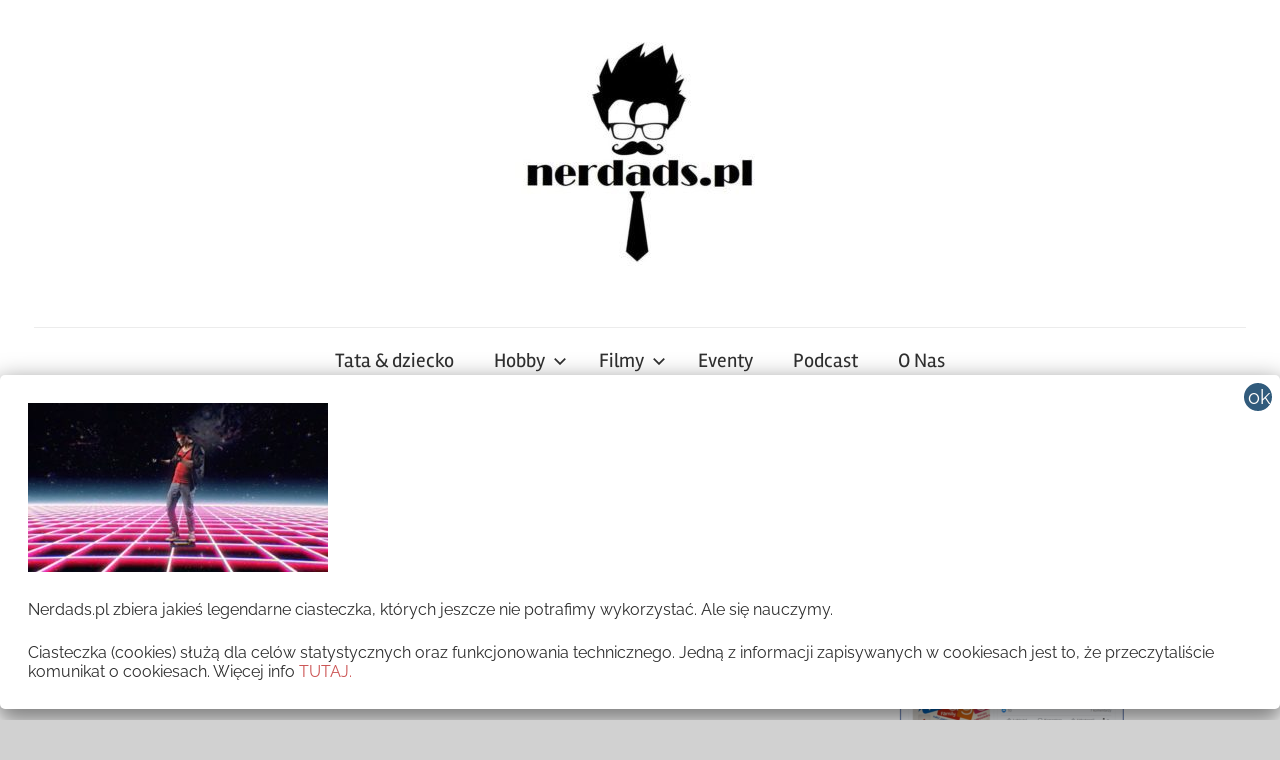

--- FILE ---
content_type: text/html; charset=UTF-8
request_url: http://nerdads.pl/kung-fury-vs-kung-fuhrer-znasz-to/kung_fury_movie-0/
body_size: 28604
content:
<!DOCTYPE html>
<html lang="pl-PL">

<head>
<meta charset="UTF-8">
<meta name="viewport" content="width=device-width, initial-scale=1">
<link rel="profile" href="http://gmpg.org/xfn/11">

<meta name='robots' content='index, follow, max-image-preview:large, max-snippet:-1, max-video-preview:-1' />
	<style>img:is([sizes="auto" i], [sizes^="auto," i]) { contain-intrinsic-size: 3000px 1500px }</style>
	
	<!-- This site is optimized with the Yoast SEO plugin v25.7 - https://yoast.com/wordpress/plugins/seo/ -->
	<title>kung_fury_movie.0 &#8212; NERDADS.pl</title>
	<link rel="canonical" href="http://nerdads.pl/kung-fury-vs-kung-fuhrer-znasz-to/kung_fury_movie-0/" />
	<meta property="og:locale" content="pl_PL" />
	<meta property="og:type" content="article" />
	<meta property="og:title" content="kung_fury_movie.0 &#8212; NERDADS.pl" />
	<meta property="og:url" content="http://nerdads.pl/kung-fury-vs-kung-fuhrer-znasz-to/kung_fury_movie-0/" />
	<meta property="og:site_name" content="NERDADS.pl" />
	<meta property="article:publisher" content="https://www.facebook.com/nerdadspl/" />
	<meta property="og:image" content="http://nerdads.pl/kung-fury-vs-kung-fuhrer-znasz-to/kung_fury_movie-0" />
	<meta property="og:image:width" content="1600" />
	<meta property="og:image:height" content="900" />
	<meta property="og:image:type" content="image/jpeg" />
	<meta name="twitter:card" content="summary_large_image" />
	<script type="application/ld+json" class="yoast-schema-graph">{"@context":"https://schema.org","@graph":[{"@type":"WebPage","@id":"http://nerdads.pl/kung-fury-vs-kung-fuhrer-znasz-to/kung_fury_movie-0/","url":"http://nerdads.pl/kung-fury-vs-kung-fuhrer-znasz-to/kung_fury_movie-0/","name":"kung_fury_movie.0 &#8212; NERDADS.pl","isPartOf":{"@id":"https://nerdads.pl/#website"},"primaryImageOfPage":{"@id":"http://nerdads.pl/kung-fury-vs-kung-fuhrer-znasz-to/kung_fury_movie-0/#primaryimage"},"image":{"@id":"http://nerdads.pl/kung-fury-vs-kung-fuhrer-znasz-to/kung_fury_movie-0/#primaryimage"},"thumbnailUrl":"http://nerdads.pl/wp-content/uploads/2018/02/kung_fury_movie.0.jpg","datePublished":"2018-02-13T17:10:56+00:00","breadcrumb":{"@id":"http://nerdads.pl/kung-fury-vs-kung-fuhrer-znasz-to/kung_fury_movie-0/#breadcrumb"},"inLanguage":"pl-PL","potentialAction":[{"@type":"ReadAction","target":["http://nerdads.pl/kung-fury-vs-kung-fuhrer-znasz-to/kung_fury_movie-0/"]}]},{"@type":"ImageObject","inLanguage":"pl-PL","@id":"http://nerdads.pl/kung-fury-vs-kung-fuhrer-znasz-to/kung_fury_movie-0/#primaryimage","url":"http://nerdads.pl/wp-content/uploads/2018/02/kung_fury_movie.0.jpg","contentUrl":"http://nerdads.pl/wp-content/uploads/2018/02/kung_fury_movie.0.jpg","width":1600,"height":900},{"@type":"BreadcrumbList","@id":"http://nerdads.pl/kung-fury-vs-kung-fuhrer-znasz-to/kung_fury_movie-0/#breadcrumb","itemListElement":[{"@type":"ListItem","position":1,"name":"Strona główna","item":"http://nerdads.pl/"},{"@type":"ListItem","position":2,"name":"Kung Fury vs. Kung Führer &#8212; znasz to?","item":"https://nerdads.pl/kung-fury-vs-kung-fuhrer-znasz-to/"},{"@type":"ListItem","position":3,"name":"kung_fury_movie.0"}]},{"@type":"WebSite","@id":"https://nerdads.pl/#website","url":"https://nerdads.pl/","name":"NERDADS.pl","description":"Ojcowie Nerdowie UNITE!","publisher":{"@id":"https://nerdads.pl/#organization"},"potentialAction":[{"@type":"SearchAction","target":{"@type":"EntryPoint","urlTemplate":"https://nerdads.pl/?s={search_term_string}"},"query-input":{"@type":"PropertyValueSpecification","valueRequired":true,"valueName":"search_term_string"}}],"inLanguage":"pl-PL"},{"@type":"Organization","@id":"https://nerdads.pl/#organization","name":"Nerdads","url":"https://nerdads.pl/","logo":{"@type":"ImageObject","inLanguage":"pl-PL","@id":"https://nerdads.pl/#/schema/logo/image/","url":"http://nerdads.pl/wp-content/uploads/2017/08/cropped-cropped-cropped-cropped-cropped-cropped-cropped-cropped-cropped-cropped-cropped-cropped-3-2-2-1.png","contentUrl":"http://nerdads.pl/wp-content/uploads/2017/08/cropped-cropped-cropped-cropped-cropped-cropped-cropped-cropped-cropped-cropped-cropped-cropped-3-2-2-1.png","width":250,"height":44,"caption":"Nerdads"},"image":{"@id":"https://nerdads.pl/#/schema/logo/image/"},"sameAs":["https://www.facebook.com/nerdadspl/"]}]}</script>
	<!-- / Yoast SEO plugin. -->


<link rel="alternate" type="application/rss+xml" title="NERDADS.pl &raquo; Kanał z wpisami" href="http://nerdads.pl/feed/" />
<link rel="alternate" type="application/rss+xml" title="NERDADS.pl &raquo; Kanał z komentarzami" href="http://nerdads.pl/comments/feed/" />
<link rel="alternate" type="application/rss+xml" title="NERDADS.pl &raquo; kung_fury_movie.0 Kanał z komentarzami" href="http://nerdads.pl/kung-fury-vs-kung-fuhrer-znasz-to/kung_fury_movie-0/feed/" />
		<!-- This site uses the Google Analytics by ExactMetrics plugin v8.7.4 - Using Analytics tracking - https://www.exactmetrics.com/ -->
		<!-- Note: ExactMetrics is not currently configured on this site. The site owner needs to authenticate with Google Analytics in the ExactMetrics settings panel. -->
					<!-- No tracking code set -->
				<!-- / Google Analytics by ExactMetrics -->
		<script type="text/javascript">
/* <![CDATA[ */
window._wpemojiSettings = {"baseUrl":"https:\/\/s.w.org\/images\/core\/emoji\/16.0.1\/72x72\/","ext":".png","svgUrl":"https:\/\/s.w.org\/images\/core\/emoji\/16.0.1\/svg\/","svgExt":".svg","source":{"concatemoji":"http:\/\/nerdads.pl\/wp-includes\/js\/wp-emoji-release.min.js?ver=6.8.3"}};
/*! This file is auto-generated */
!function(s,n){var o,i,e;function c(e){try{var t={supportTests:e,timestamp:(new Date).valueOf()};sessionStorage.setItem(o,JSON.stringify(t))}catch(e){}}function p(e,t,n){e.clearRect(0,0,e.canvas.width,e.canvas.height),e.fillText(t,0,0);var t=new Uint32Array(e.getImageData(0,0,e.canvas.width,e.canvas.height).data),a=(e.clearRect(0,0,e.canvas.width,e.canvas.height),e.fillText(n,0,0),new Uint32Array(e.getImageData(0,0,e.canvas.width,e.canvas.height).data));return t.every(function(e,t){return e===a[t]})}function u(e,t){e.clearRect(0,0,e.canvas.width,e.canvas.height),e.fillText(t,0,0);for(var n=e.getImageData(16,16,1,1),a=0;a<n.data.length;a++)if(0!==n.data[a])return!1;return!0}function f(e,t,n,a){switch(t){case"flag":return n(e,"\ud83c\udff3\ufe0f\u200d\u26a7\ufe0f","\ud83c\udff3\ufe0f\u200b\u26a7\ufe0f")?!1:!n(e,"\ud83c\udde8\ud83c\uddf6","\ud83c\udde8\u200b\ud83c\uddf6")&&!n(e,"\ud83c\udff4\udb40\udc67\udb40\udc62\udb40\udc65\udb40\udc6e\udb40\udc67\udb40\udc7f","\ud83c\udff4\u200b\udb40\udc67\u200b\udb40\udc62\u200b\udb40\udc65\u200b\udb40\udc6e\u200b\udb40\udc67\u200b\udb40\udc7f");case"emoji":return!a(e,"\ud83e\udedf")}return!1}function g(e,t,n,a){var r="undefined"!=typeof WorkerGlobalScope&&self instanceof WorkerGlobalScope?new OffscreenCanvas(300,150):s.createElement("canvas"),o=r.getContext("2d",{willReadFrequently:!0}),i=(o.textBaseline="top",o.font="600 32px Arial",{});return e.forEach(function(e){i[e]=t(o,e,n,a)}),i}function t(e){var t=s.createElement("script");t.src=e,t.defer=!0,s.head.appendChild(t)}"undefined"!=typeof Promise&&(o="wpEmojiSettingsSupports",i=["flag","emoji"],n.supports={everything:!0,everythingExceptFlag:!0},e=new Promise(function(e){s.addEventListener("DOMContentLoaded",e,{once:!0})}),new Promise(function(t){var n=function(){try{var e=JSON.parse(sessionStorage.getItem(o));if("object"==typeof e&&"number"==typeof e.timestamp&&(new Date).valueOf()<e.timestamp+604800&&"object"==typeof e.supportTests)return e.supportTests}catch(e){}return null}();if(!n){if("undefined"!=typeof Worker&&"undefined"!=typeof OffscreenCanvas&&"undefined"!=typeof URL&&URL.createObjectURL&&"undefined"!=typeof Blob)try{var e="postMessage("+g.toString()+"("+[JSON.stringify(i),f.toString(),p.toString(),u.toString()].join(",")+"));",a=new Blob([e],{type:"text/javascript"}),r=new Worker(URL.createObjectURL(a),{name:"wpTestEmojiSupports"});return void(r.onmessage=function(e){c(n=e.data),r.terminate(),t(n)})}catch(e){}c(n=g(i,f,p,u))}t(n)}).then(function(e){for(var t in e)n.supports[t]=e[t],n.supports.everything=n.supports.everything&&n.supports[t],"flag"!==t&&(n.supports.everythingExceptFlag=n.supports.everythingExceptFlag&&n.supports[t]);n.supports.everythingExceptFlag=n.supports.everythingExceptFlag&&!n.supports.flag,n.DOMReady=!1,n.readyCallback=function(){n.DOMReady=!0}}).then(function(){return e}).then(function(){var e;n.supports.everything||(n.readyCallback(),(e=n.source||{}).concatemoji?t(e.concatemoji):e.wpemoji&&e.twemoji&&(t(e.twemoji),t(e.wpemoji)))}))}((window,document),window._wpemojiSettings);
/* ]]> */
</script>
<link rel='stylesheet' id='chronus-theme-fonts-css' href='http://nerdads.pl/wp-content/fonts/9abc8177434565fd87e124fc91cfd964.css?ver=20201110' type='text/css' media='all' />
<link rel='stylesheet' id='sbi_styles-css' href='http://nerdads.pl/wp-content/plugins/instagram-feed/css/sbi-styles.min.css?ver=6.9.1' type='text/css' media='all' />
<style id='wp-emoji-styles-inline-css' type='text/css'>

	img.wp-smiley, img.emoji {
		display: inline !important;
		border: none !important;
		box-shadow: none !important;
		height: 1em !important;
		width: 1em !important;
		margin: 0 0.07em !important;
		vertical-align: -0.1em !important;
		background: none !important;
		padding: 0 !important;
	}
</style>
<link rel='stylesheet' id='wp-block-library-css' href='http://nerdads.pl/wp-includes/css/dist/block-library/style.min.css?ver=6.8.3' type='text/css' media='all' />
<style id='classic-theme-styles-inline-css' type='text/css'>
/*! This file is auto-generated */
.wp-block-button__link{color:#fff;background-color:#32373c;border-radius:9999px;box-shadow:none;text-decoration:none;padding:calc(.667em + 2px) calc(1.333em + 2px);font-size:1.125em}.wp-block-file__button{background:#32373c;color:#fff;text-decoration:none}
</style>
<style id='global-styles-inline-css' type='text/css'>
:root{--wp--preset--aspect-ratio--square: 1;--wp--preset--aspect-ratio--4-3: 4/3;--wp--preset--aspect-ratio--3-4: 3/4;--wp--preset--aspect-ratio--3-2: 3/2;--wp--preset--aspect-ratio--2-3: 2/3;--wp--preset--aspect-ratio--16-9: 16/9;--wp--preset--aspect-ratio--9-16: 9/16;--wp--preset--color--black: #000000;--wp--preset--color--cyan-bluish-gray: #abb8c3;--wp--preset--color--white: #ffffff;--wp--preset--color--pale-pink: #f78da7;--wp--preset--color--vivid-red: #cf2e2e;--wp--preset--color--luminous-vivid-orange: #ff6900;--wp--preset--color--luminous-vivid-amber: #fcb900;--wp--preset--color--light-green-cyan: #7bdcb5;--wp--preset--color--vivid-green-cyan: #00d084;--wp--preset--color--pale-cyan-blue: #8ed1fc;--wp--preset--color--vivid-cyan-blue: #0693e3;--wp--preset--color--vivid-purple: #9b51e0;--wp--preset--color--primary: #cc5555;--wp--preset--color--secondary: #b33c3c;--wp--preset--color--tertiary: #992222;--wp--preset--color--accent: #91cc56;--wp--preset--color--highlight: #239999;--wp--preset--color--light-gray: #f0f0f0;--wp--preset--color--gray: #999999;--wp--preset--color--dark-gray: #303030;--wp--preset--gradient--vivid-cyan-blue-to-vivid-purple: linear-gradient(135deg,rgba(6,147,227,1) 0%,rgb(155,81,224) 100%);--wp--preset--gradient--light-green-cyan-to-vivid-green-cyan: linear-gradient(135deg,rgb(122,220,180) 0%,rgb(0,208,130) 100%);--wp--preset--gradient--luminous-vivid-amber-to-luminous-vivid-orange: linear-gradient(135deg,rgba(252,185,0,1) 0%,rgba(255,105,0,1) 100%);--wp--preset--gradient--luminous-vivid-orange-to-vivid-red: linear-gradient(135deg,rgba(255,105,0,1) 0%,rgb(207,46,46) 100%);--wp--preset--gradient--very-light-gray-to-cyan-bluish-gray: linear-gradient(135deg,rgb(238,238,238) 0%,rgb(169,184,195) 100%);--wp--preset--gradient--cool-to-warm-spectrum: linear-gradient(135deg,rgb(74,234,220) 0%,rgb(151,120,209) 20%,rgb(207,42,186) 40%,rgb(238,44,130) 60%,rgb(251,105,98) 80%,rgb(254,248,76) 100%);--wp--preset--gradient--blush-light-purple: linear-gradient(135deg,rgb(255,206,236) 0%,rgb(152,150,240) 100%);--wp--preset--gradient--blush-bordeaux: linear-gradient(135deg,rgb(254,205,165) 0%,rgb(254,45,45) 50%,rgb(107,0,62) 100%);--wp--preset--gradient--luminous-dusk: linear-gradient(135deg,rgb(255,203,112) 0%,rgb(199,81,192) 50%,rgb(65,88,208) 100%);--wp--preset--gradient--pale-ocean: linear-gradient(135deg,rgb(255,245,203) 0%,rgb(182,227,212) 50%,rgb(51,167,181) 100%);--wp--preset--gradient--electric-grass: linear-gradient(135deg,rgb(202,248,128) 0%,rgb(113,206,126) 100%);--wp--preset--gradient--midnight: linear-gradient(135deg,rgb(2,3,129) 0%,rgb(40,116,252) 100%);--wp--preset--font-size--small: 16px;--wp--preset--font-size--medium: 24px;--wp--preset--font-size--large: 36px;--wp--preset--font-size--x-large: 42px;--wp--preset--font-size--extra-large: 48px;--wp--preset--font-size--huge: 64px;--wp--preset--spacing--20: 0.44rem;--wp--preset--spacing--30: 0.67rem;--wp--preset--spacing--40: 1rem;--wp--preset--spacing--50: 1.5rem;--wp--preset--spacing--60: 2.25rem;--wp--preset--spacing--70: 3.38rem;--wp--preset--spacing--80: 5.06rem;--wp--preset--shadow--natural: 6px 6px 9px rgba(0, 0, 0, 0.2);--wp--preset--shadow--deep: 12px 12px 50px rgba(0, 0, 0, 0.4);--wp--preset--shadow--sharp: 6px 6px 0px rgba(0, 0, 0, 0.2);--wp--preset--shadow--outlined: 6px 6px 0px -3px rgba(255, 255, 255, 1), 6px 6px rgba(0, 0, 0, 1);--wp--preset--shadow--crisp: 6px 6px 0px rgba(0, 0, 0, 1);}:where(.is-layout-flex){gap: 0.5em;}:where(.is-layout-grid){gap: 0.5em;}body .is-layout-flex{display: flex;}.is-layout-flex{flex-wrap: wrap;align-items: center;}.is-layout-flex > :is(*, div){margin: 0;}body .is-layout-grid{display: grid;}.is-layout-grid > :is(*, div){margin: 0;}:where(.wp-block-columns.is-layout-flex){gap: 2em;}:where(.wp-block-columns.is-layout-grid){gap: 2em;}:where(.wp-block-post-template.is-layout-flex){gap: 1.25em;}:where(.wp-block-post-template.is-layout-grid){gap: 1.25em;}.has-black-color{color: var(--wp--preset--color--black) !important;}.has-cyan-bluish-gray-color{color: var(--wp--preset--color--cyan-bluish-gray) !important;}.has-white-color{color: var(--wp--preset--color--white) !important;}.has-pale-pink-color{color: var(--wp--preset--color--pale-pink) !important;}.has-vivid-red-color{color: var(--wp--preset--color--vivid-red) !important;}.has-luminous-vivid-orange-color{color: var(--wp--preset--color--luminous-vivid-orange) !important;}.has-luminous-vivid-amber-color{color: var(--wp--preset--color--luminous-vivid-amber) !important;}.has-light-green-cyan-color{color: var(--wp--preset--color--light-green-cyan) !important;}.has-vivid-green-cyan-color{color: var(--wp--preset--color--vivid-green-cyan) !important;}.has-pale-cyan-blue-color{color: var(--wp--preset--color--pale-cyan-blue) !important;}.has-vivid-cyan-blue-color{color: var(--wp--preset--color--vivid-cyan-blue) !important;}.has-vivid-purple-color{color: var(--wp--preset--color--vivid-purple) !important;}.has-black-background-color{background-color: var(--wp--preset--color--black) !important;}.has-cyan-bluish-gray-background-color{background-color: var(--wp--preset--color--cyan-bluish-gray) !important;}.has-white-background-color{background-color: var(--wp--preset--color--white) !important;}.has-pale-pink-background-color{background-color: var(--wp--preset--color--pale-pink) !important;}.has-vivid-red-background-color{background-color: var(--wp--preset--color--vivid-red) !important;}.has-luminous-vivid-orange-background-color{background-color: var(--wp--preset--color--luminous-vivid-orange) !important;}.has-luminous-vivid-amber-background-color{background-color: var(--wp--preset--color--luminous-vivid-amber) !important;}.has-light-green-cyan-background-color{background-color: var(--wp--preset--color--light-green-cyan) !important;}.has-vivid-green-cyan-background-color{background-color: var(--wp--preset--color--vivid-green-cyan) !important;}.has-pale-cyan-blue-background-color{background-color: var(--wp--preset--color--pale-cyan-blue) !important;}.has-vivid-cyan-blue-background-color{background-color: var(--wp--preset--color--vivid-cyan-blue) !important;}.has-vivid-purple-background-color{background-color: var(--wp--preset--color--vivid-purple) !important;}.has-black-border-color{border-color: var(--wp--preset--color--black) !important;}.has-cyan-bluish-gray-border-color{border-color: var(--wp--preset--color--cyan-bluish-gray) !important;}.has-white-border-color{border-color: var(--wp--preset--color--white) !important;}.has-pale-pink-border-color{border-color: var(--wp--preset--color--pale-pink) !important;}.has-vivid-red-border-color{border-color: var(--wp--preset--color--vivid-red) !important;}.has-luminous-vivid-orange-border-color{border-color: var(--wp--preset--color--luminous-vivid-orange) !important;}.has-luminous-vivid-amber-border-color{border-color: var(--wp--preset--color--luminous-vivid-amber) !important;}.has-light-green-cyan-border-color{border-color: var(--wp--preset--color--light-green-cyan) !important;}.has-vivid-green-cyan-border-color{border-color: var(--wp--preset--color--vivid-green-cyan) !important;}.has-pale-cyan-blue-border-color{border-color: var(--wp--preset--color--pale-cyan-blue) !important;}.has-vivid-cyan-blue-border-color{border-color: var(--wp--preset--color--vivid-cyan-blue) !important;}.has-vivid-purple-border-color{border-color: var(--wp--preset--color--vivid-purple) !important;}.has-vivid-cyan-blue-to-vivid-purple-gradient-background{background: var(--wp--preset--gradient--vivid-cyan-blue-to-vivid-purple) !important;}.has-light-green-cyan-to-vivid-green-cyan-gradient-background{background: var(--wp--preset--gradient--light-green-cyan-to-vivid-green-cyan) !important;}.has-luminous-vivid-amber-to-luminous-vivid-orange-gradient-background{background: var(--wp--preset--gradient--luminous-vivid-amber-to-luminous-vivid-orange) !important;}.has-luminous-vivid-orange-to-vivid-red-gradient-background{background: var(--wp--preset--gradient--luminous-vivid-orange-to-vivid-red) !important;}.has-very-light-gray-to-cyan-bluish-gray-gradient-background{background: var(--wp--preset--gradient--very-light-gray-to-cyan-bluish-gray) !important;}.has-cool-to-warm-spectrum-gradient-background{background: var(--wp--preset--gradient--cool-to-warm-spectrum) !important;}.has-blush-light-purple-gradient-background{background: var(--wp--preset--gradient--blush-light-purple) !important;}.has-blush-bordeaux-gradient-background{background: var(--wp--preset--gradient--blush-bordeaux) !important;}.has-luminous-dusk-gradient-background{background: var(--wp--preset--gradient--luminous-dusk) !important;}.has-pale-ocean-gradient-background{background: var(--wp--preset--gradient--pale-ocean) !important;}.has-electric-grass-gradient-background{background: var(--wp--preset--gradient--electric-grass) !important;}.has-midnight-gradient-background{background: var(--wp--preset--gradient--midnight) !important;}.has-small-font-size{font-size: var(--wp--preset--font-size--small) !important;}.has-medium-font-size{font-size: var(--wp--preset--font-size--medium) !important;}.has-large-font-size{font-size: var(--wp--preset--font-size--large) !important;}.has-x-large-font-size{font-size: var(--wp--preset--font-size--x-large) !important;}
:where(.wp-block-post-template.is-layout-flex){gap: 1.25em;}:where(.wp-block-post-template.is-layout-grid){gap: 1.25em;}
:where(.wp-block-columns.is-layout-flex){gap: 2em;}:where(.wp-block-columns.is-layout-grid){gap: 2em;}
:root :where(.wp-block-pullquote){font-size: 1.5em;line-height: 1.6;}
</style>
<link rel='stylesheet' id='SFSImainCss-css' href='http://nerdads.pl/wp-content/plugins/ultimate-social-media-icons/css/sfsi-style.css?ver=2.9.5' type='text/css' media='all' />
<link rel='stylesheet' id='chronus-stylesheet-css' href='http://nerdads.pl/wp-content/themes/chronus/style.css?ver=2.1.2' type='text/css' media='all' />
<style id='chronus-stylesheet-inline-css' type='text/css'>
.site-title, .site-description, .type-post .entry-footer .entry-tags, .type-post .entry-footer .post-navigation { position: absolute; clip: rect(1px, 1px, 1px, 1px); width: 1px; height: 1px; overflow: hidden; }
</style>
<link rel='stylesheet' id='chronus-safari-flexbox-fixes-css' href='http://nerdads.pl/wp-content/themes/chronus/assets/css/safari-flexbox-fixes.css?ver=20200420' type='text/css' media='all' />
<link rel='stylesheet' id='popup-maker-site-css' href='//nerdads.pl/wp-content/uploads/pum/pum-site-styles.css?generated=1756186549&#038;ver=1.20.6' type='text/css' media='all' />
<script type="text/javascript" src="http://nerdads.pl/wp-includes/js/jquery/jquery.min.js?ver=3.7.1" id="jquery-core-js"></script>
<script type="text/javascript" src="http://nerdads.pl/wp-includes/js/jquery/jquery-migrate.min.js?ver=3.4.1" id="jquery-migrate-js"></script>
<script type="text/javascript" src="http://nerdads.pl/wp-content/themes/chronus/assets/js/svgxuse.min.js?ver=1.2.6" id="svgxuse-js"></script>
<link rel="https://api.w.org/" href="http://nerdads.pl/wp-json/" /><link rel="alternate" title="JSON" type="application/json" href="http://nerdads.pl/wp-json/wp/v2/media/1177" /><link rel="EditURI" type="application/rsd+xml" title="RSD" href="http://nerdads.pl/xmlrpc.php?rsd" />
<meta name="generator" content="WordPress 6.8.3" />
<link rel='shortlink' href='http://nerdads.pl/?p=1177' />
<link rel="alternate" title="oEmbed (JSON)" type="application/json+oembed" href="http://nerdads.pl/wp-json/oembed/1.0/embed?url=http%3A%2F%2Fnerdads.pl%2Fkung-fury-vs-kung-fuhrer-znasz-to%2Fkung_fury_movie-0%2F" />
<link rel="alternate" title="oEmbed (XML)" type="text/xml+oembed" href="http://nerdads.pl/wp-json/oembed/1.0/embed?url=http%3A%2F%2Fnerdads.pl%2Fkung-fury-vs-kung-fuhrer-znasz-to%2Fkung_fury_movie-0%2F&#038;format=xml" />
	<link rel="preconnect" href="https://fonts.googleapis.com">
	<link rel="preconnect" href="https://fonts.gstatic.com">
	<meta name="follow.[base64]" content="DzPjJHdBzYytG5dGt3pY"/><meta name="generator" content="Elementor 3.31.2; features: additional_custom_breakpoints, e_element_cache; settings: css_print_method-external, google_font-enabled, font_display-auto">
			<style>
				.e-con.e-parent:nth-of-type(n+4):not(.e-lazyloaded):not(.e-no-lazyload),
				.e-con.e-parent:nth-of-type(n+4):not(.e-lazyloaded):not(.e-no-lazyload) * {
					background-image: none !important;
				}
				@media screen and (max-height: 1024px) {
					.e-con.e-parent:nth-of-type(n+3):not(.e-lazyloaded):not(.e-no-lazyload),
					.e-con.e-parent:nth-of-type(n+3):not(.e-lazyloaded):not(.e-no-lazyload) * {
						background-image: none !important;
					}
				}
				@media screen and (max-height: 640px) {
					.e-con.e-parent:nth-of-type(n+2):not(.e-lazyloaded):not(.e-no-lazyload),
					.e-con.e-parent:nth-of-type(n+2):not(.e-lazyloaded):not(.e-no-lazyload) * {
						background-image: none !important;
					}
				}
			</style>
			<style type="text/css" id="custom-background-css">
body.custom-background { background-color: #d1d1d1; }
</style>
	<style type="text/css">.saboxplugin-wrap{-webkit-box-sizing:border-box;-moz-box-sizing:border-box;-ms-box-sizing:border-box;box-sizing:border-box;border:1px solid #eee;width:100%;clear:both;display:block;overflow:hidden;word-wrap:break-word;position:relative}.saboxplugin-wrap .saboxplugin-gravatar{float:left;padding:0 20px 20px 20px}.saboxplugin-wrap .saboxplugin-gravatar img{max-width:100px;height:auto;border-radius:0;}.saboxplugin-wrap .saboxplugin-authorname{font-size:18px;line-height:1;margin:20px 0 0 20px;display:block}.saboxplugin-wrap .saboxplugin-authorname a{text-decoration:none}.saboxplugin-wrap .saboxplugin-authorname a:focus{outline:0}.saboxplugin-wrap .saboxplugin-desc{display:block;margin:5px 20px}.saboxplugin-wrap .saboxplugin-desc a{text-decoration:underline}.saboxplugin-wrap .saboxplugin-desc p{margin:5px 0 12px}.saboxplugin-wrap .saboxplugin-web{margin:0 20px 15px;text-align:left}.saboxplugin-wrap .sab-web-position{text-align:right}.saboxplugin-wrap .saboxplugin-web a{color:#ccc;text-decoration:none}.saboxplugin-wrap .saboxplugin-socials{position:relative;display:block;background:#fcfcfc;padding:5px;border-top:1px solid #eee}.saboxplugin-wrap .saboxplugin-socials a svg{width:20px;height:20px}.saboxplugin-wrap .saboxplugin-socials a svg .st2{fill:#fff; transform-origin:center center;}.saboxplugin-wrap .saboxplugin-socials a svg .st1{fill:rgba(0,0,0,.3)}.saboxplugin-wrap .saboxplugin-socials a:hover{opacity:.8;-webkit-transition:opacity .4s;-moz-transition:opacity .4s;-o-transition:opacity .4s;transition:opacity .4s;box-shadow:none!important;-webkit-box-shadow:none!important}.saboxplugin-wrap .saboxplugin-socials .saboxplugin-icon-color{box-shadow:none;padding:0;border:0;-webkit-transition:opacity .4s;-moz-transition:opacity .4s;-o-transition:opacity .4s;transition:opacity .4s;display:inline-block;color:#fff;font-size:0;text-decoration:inherit;margin:5px;-webkit-border-radius:0;-moz-border-radius:0;-ms-border-radius:0;-o-border-radius:0;border-radius:0;overflow:hidden}.saboxplugin-wrap .saboxplugin-socials .saboxplugin-icon-grey{text-decoration:inherit;box-shadow:none;position:relative;display:-moz-inline-stack;display:inline-block;vertical-align:middle;zoom:1;margin:10px 5px;color:#444;fill:#444}.clearfix:after,.clearfix:before{content:' ';display:table;line-height:0;clear:both}.ie7 .clearfix{zoom:1}.saboxplugin-socials.sabox-colored .saboxplugin-icon-color .sab-twitch{border-color:#38245c}.saboxplugin-socials.sabox-colored .saboxplugin-icon-color .sab-behance{border-color:#003eb0}.saboxplugin-socials.sabox-colored .saboxplugin-icon-color .sab-deviantart{border-color:#036824}.saboxplugin-socials.sabox-colored .saboxplugin-icon-color .sab-digg{border-color:#00327c}.saboxplugin-socials.sabox-colored .saboxplugin-icon-color .sab-dribbble{border-color:#ba1655}.saboxplugin-socials.sabox-colored .saboxplugin-icon-color .sab-facebook{border-color:#1e2e4f}.saboxplugin-socials.sabox-colored .saboxplugin-icon-color .sab-flickr{border-color:#003576}.saboxplugin-socials.sabox-colored .saboxplugin-icon-color .sab-github{border-color:#264874}.saboxplugin-socials.sabox-colored .saboxplugin-icon-color .sab-google{border-color:#0b51c5}.saboxplugin-socials.sabox-colored .saboxplugin-icon-color .sab-html5{border-color:#902e13}.saboxplugin-socials.sabox-colored .saboxplugin-icon-color .sab-instagram{border-color:#1630aa}.saboxplugin-socials.sabox-colored .saboxplugin-icon-color .sab-linkedin{border-color:#00344f}.saboxplugin-socials.sabox-colored .saboxplugin-icon-color .sab-pinterest{border-color:#5b040e}.saboxplugin-socials.sabox-colored .saboxplugin-icon-color .sab-reddit{border-color:#992900}.saboxplugin-socials.sabox-colored .saboxplugin-icon-color .sab-rss{border-color:#a43b0a}.saboxplugin-socials.sabox-colored .saboxplugin-icon-color .sab-sharethis{border-color:#5d8420}.saboxplugin-socials.sabox-colored .saboxplugin-icon-color .sab-soundcloud{border-color:#995200}.saboxplugin-socials.sabox-colored .saboxplugin-icon-color .sab-spotify{border-color:#0f612c}.saboxplugin-socials.sabox-colored .saboxplugin-icon-color .sab-stackoverflow{border-color:#a95009}.saboxplugin-socials.sabox-colored .saboxplugin-icon-color .sab-steam{border-color:#006388}.saboxplugin-socials.sabox-colored .saboxplugin-icon-color .sab-user_email{border-color:#b84e05}.saboxplugin-socials.sabox-colored .saboxplugin-icon-color .sab-tumblr{border-color:#10151b}.saboxplugin-socials.sabox-colored .saboxplugin-icon-color .sab-twitter{border-color:#0967a0}.saboxplugin-socials.sabox-colored .saboxplugin-icon-color .sab-vimeo{border-color:#0d7091}.saboxplugin-socials.sabox-colored .saboxplugin-icon-color .sab-windows{border-color:#003f71}.saboxplugin-socials.sabox-colored .saboxplugin-icon-color .sab-whatsapp{border-color:#003f71}.saboxplugin-socials.sabox-colored .saboxplugin-icon-color .sab-wordpress{border-color:#0f3647}.saboxplugin-socials.sabox-colored .saboxplugin-icon-color .sab-yahoo{border-color:#14002d}.saboxplugin-socials.sabox-colored .saboxplugin-icon-color .sab-youtube{border-color:#900}.saboxplugin-socials.sabox-colored .saboxplugin-icon-color .sab-xing{border-color:#000202}.saboxplugin-socials.sabox-colored .saboxplugin-icon-color .sab-mixcloud{border-color:#2475a0}.saboxplugin-socials.sabox-colored .saboxplugin-icon-color .sab-vk{border-color:#243549}.saboxplugin-socials.sabox-colored .saboxplugin-icon-color .sab-medium{border-color:#00452c}.saboxplugin-socials.sabox-colored .saboxplugin-icon-color .sab-quora{border-color:#420e00}.saboxplugin-socials.sabox-colored .saboxplugin-icon-color .sab-meetup{border-color:#9b181c}.saboxplugin-socials.sabox-colored .saboxplugin-icon-color .sab-goodreads{border-color:#000}.saboxplugin-socials.sabox-colored .saboxplugin-icon-color .sab-snapchat{border-color:#999700}.saboxplugin-socials.sabox-colored .saboxplugin-icon-color .sab-500px{border-color:#00557f}.saboxplugin-socials.sabox-colored .saboxplugin-icon-color .sab-mastodont{border-color:#185886}.sabox-plus-item{margin-bottom:20px}@media screen and (max-width:480px){.saboxplugin-wrap{text-align:center}.saboxplugin-wrap .saboxplugin-gravatar{float:none;padding:20px 0;text-align:center;margin:0 auto;display:block}.saboxplugin-wrap .saboxplugin-gravatar img{float:none;display:inline-block;display:-moz-inline-stack;vertical-align:middle;zoom:1}.saboxplugin-wrap .saboxplugin-desc{margin:0 10px 20px;text-align:center}.saboxplugin-wrap .saboxplugin-authorname{text-align:center;margin:10px 0 20px}}body .saboxplugin-authorname a,body .saboxplugin-authorname a:hover{box-shadow:none;-webkit-box-shadow:none}a.sab-profile-edit{font-size:16px!important;line-height:1!important}.sab-edit-settings a,a.sab-profile-edit{color:#0073aa!important;box-shadow:none!important;-webkit-box-shadow:none!important}.sab-edit-settings{margin-right:15px;position:absolute;right:0;z-index:2;bottom:10px;line-height:20px}.sab-edit-settings i{margin-left:5px}.saboxplugin-socials{line-height:1!important}.rtl .saboxplugin-wrap .saboxplugin-gravatar{float:right}.rtl .saboxplugin-wrap .saboxplugin-authorname{display:flex;align-items:center}.rtl .saboxplugin-wrap .saboxplugin-authorname .sab-profile-edit{margin-right:10px}.rtl .sab-edit-settings{right:auto;left:0}img.sab-custom-avatar{max-width:75px;}.saboxplugin-wrap .saboxplugin-gravatar img {-webkit-border-radius:50%;-moz-border-radius:50%;-ms-border-radius:50%;-o-border-radius:50%;border-radius:50%;}.saboxplugin-wrap .saboxplugin-gravatar img {-webkit-border-radius:50%;-moz-border-radius:50%;-ms-border-radius:50%;-o-border-radius:50%;border-radius:50%;}.saboxplugin-wrap {margin-top:0px; margin-bottom:45px; padding: 0px 0px }.saboxplugin-wrap .saboxplugin-authorname {font-size:18px; line-height:25px;}.saboxplugin-wrap .saboxplugin-desc p, .saboxplugin-wrap .saboxplugin-desc {font-size:14px !important; line-height:21px !important;}.saboxplugin-wrap .saboxplugin-web {font-size:14px;}.saboxplugin-wrap .saboxplugin-socials a svg {width:18px;height:18px;}</style><link rel="icon" href="http://nerdads.pl/wp-content/uploads/2020/02/cropped-head-32x32.png" sizes="32x32" />
<link rel="icon" href="http://nerdads.pl/wp-content/uploads/2020/02/cropped-head-192x192.png" sizes="192x192" />
<link rel="apple-touch-icon" href="http://nerdads.pl/wp-content/uploads/2020/02/cropped-head-180x180.png" />
<meta name="msapplication-TileImage" content="http://nerdads.pl/wp-content/uploads/2020/02/cropped-head-270x270.png" />
		<style type="text/css" id="wp-custom-css">
			.entry-title {

color: #303030;
font-size: 36px;
font-family: "Lato",Sans-serif;
line-height: 1.2em;
}		</style>
			<style id="egf-frontend-styles" type="text/css">
		h1 {} h3 {display: inline-block;font-size: 10px;letter-spacing: -1px;line-height: 0.8;} p {} h2 {} h4 {} h5 {} h6 {} 	</style>
	</head>

<body class="attachment wp-singular attachment-template-default single single-attachment postid-1177 attachmentid-1177 attachment-jpeg custom-background wp-custom-logo wp-embed-responsive wp-theme-chronus sfsi_actvite_theme_thin author-hidden categories-hidden elementor-default elementor-kit-5515">

	<a class="skip-link screen-reader-text" href="#content">Skip to content</a>

	
	
	
	<div id="page" class="hfeed site">

		
		<header id="masthead" class="site-header clearfix" role="banner">

			<div class="header-main container clearfix">

				<div id="logo" class="site-branding clearfix">

					<a href="http://nerdads.pl/" class="custom-logo-link" rel="home"><img width="250" height="250" src="http://nerdads.pl/wp-content/uploads/2019/03/cropped-Nlogo-e1553376941978-3.jpg" class="custom-logo" alt="NERDADS.pl" decoding="async" srcset="http://nerdads.pl/wp-content/uploads/2019/03/cropped-Nlogo-e1553376941978-3.jpg 250w, http://nerdads.pl/wp-content/uploads/2019/03/cropped-Nlogo-e1553376941978-3-150x150.jpg 150w" sizes="(max-width: 250px) 100vw, 250px" /></a>					
			<p class="site-title"><a href="http://nerdads.pl/" rel="home">NERDADS.pl</a></p>

								
			<p class="site-description">Ojcowie Nerdowie UNITE!</p>

			
				</div><!-- .site-branding -->

			</div><!-- .header-main -->

			

	<div id="main-navigation-wrap" class="primary-navigation-wrap">

		<button class="primary-menu-toggle menu-toggle" aria-controls="primary-menu" aria-expanded="false" >
			<svg class="icon icon-menu" aria-hidden="true" role="img"> <use xlink:href="http://nerdads.pl/wp-content/themes/chronus/assets/icons/genericons-neue.svg#menu"></use> </svg><svg class="icon icon-close" aria-hidden="true" role="img"> <use xlink:href="http://nerdads.pl/wp-content/themes/chronus/assets/icons/genericons-neue.svg#close"></use> </svg>			<span class="menu-toggle-text">Menu</span>
		</button>

		<div class="primary-navigation">

			<nav id="site-navigation" class="main-navigation" role="navigation"  aria-label="Primary Menu">

				<ul id="primary-menu" class="menu"><li id="menu-item-202" class="menu-item menu-item-type-taxonomy menu-item-object-category menu-item-202"><a href="http://nerdads.pl/category/tata-dzieciaki/">Tata &#038; dziecko</a></li>
<li id="menu-item-5154" class="menu-item menu-item-type-taxonomy menu-item-object-category menu-item-has-children menu-item-5154"><a href="http://nerdads.pl/category/hobby/">Hobby<svg class="icon icon-expand" aria-hidden="true" role="img"> <use xlink:href="http://nerdads.pl/wp-content/themes/chronus/assets/icons/genericons-neue.svg#expand"></use> </svg></a>
<ul class="sub-menu">
	<li id="menu-item-198" class="menu-item menu-item-type-taxonomy menu-item-object-category menu-item-198"><a href="http://nerdads.pl/category/hobby/planszowki/">Planszówki</a></li>
	<li id="menu-item-201" class="menu-item menu-item-type-taxonomy menu-item-object-category menu-item-201"><a href="http://nerdads.pl/category/hobby/komiksy/">Komiksy</a></li>
	<li id="menu-item-5132" class="menu-item menu-item-type-taxonomy menu-item-object-category menu-item-5132"><a href="http://nerdads.pl/category/hobby/gry-fabularne/">Gry fabularne</a></li>
	<li id="menu-item-199" class="menu-item menu-item-type-taxonomy menu-item-object-category menu-item-199"><a href="http://nerdads.pl/category/hobby/toys/">Zabawki</a></li>
	<li id="menu-item-5131" class="menu-item menu-item-type-taxonomy menu-item-object-category menu-item-5131"><a href="http://nerdads.pl/category/hobby/ksiazki/">Książki</a></li>
	<li id="menu-item-203" class="menu-item menu-item-type-taxonomy menu-item-object-category menu-item-203"><a href="http://nerdads.pl/category/hobby/cosplay/">Cosplay</a></li>
</ul>
</li>
<li id="menu-item-200" class="menu-item menu-item-type-taxonomy menu-item-object-category menu-item-has-children menu-item-200"><a href="http://nerdads.pl/category/filmy/">Filmy<svg class="icon icon-expand" aria-hidden="true" role="img"> <use xlink:href="http://nerdads.pl/wp-content/themes/chronus/assets/icons/genericons-neue.svg#expand"></use> </svg></a>
<ul class="sub-menu">
	<li id="menu-item-586" class="menu-item menu-item-type-taxonomy menu-item-object-category menu-item-586"><a href="http://nerdads.pl/category/filmy/trailer/">Trailery</a></li>
	<li id="menu-item-587" class="menu-item menu-item-type-taxonomy menu-item-object-category menu-item-587"><a href="http://nerdads.pl/category/filmy/film-recenzje/">Recenzje</a></li>
</ul>
</li>
<li id="menu-item-5130" class="menu-item menu-item-type-taxonomy menu-item-object-category menu-item-5130"><a href="http://nerdads.pl/category/eventy/">Eventy</a></li>
<li id="menu-item-2017" class="menu-item menu-item-type-taxonomy menu-item-object-category menu-item-2017"><a href="http://nerdads.pl/category/podcast/">Podcast</a></li>
<li id="menu-item-7544" class="menu-item menu-item-type-post_type menu-item-object-page menu-item-7544"><a href="http://nerdads.pl/o-nas/">O Nas</a></li>
</ul>			</nav><!-- #site-navigation -->

		</div><!-- .primary-navigation -->

	</div>



		</header><!-- #masthead -->

		
		
		
		<div id="content" class="site-content container clearfix">

	<section id="primary" class="content-single content-area">
		<main id="main" class="site-main" role="main">

		
<article id="post-1177" class="post-1177 attachment type-attachment status-inherit hentry">

	
	<header class="entry-header">

		<h1 class="entry-title">kung_fury_movie.0</h1>
		<div class="entry-meta"><span class="meta-date">  <a href="http://nerdads.pl/kung-fury-vs-kung-fuhrer-znasz-to/kung_fury_movie-0/" title="18:10" rel="bookmark"><time class="entry-date published updated" datetime="2018-02-13T18:10:56+01:00">13/02/2018</time></a></span><span class="meta-author"> By <span class="author vcard"><a class="url fn n" href="http://nerdads.pl/author/admin1770/" title="View all posts by Miket" rel="author">Miket</a></span></span></div>
	</header><!-- .entry-header -->

	<div class="entry-content clearfix">

		<p class="attachment"><a href='http://nerdads.pl/wp-content/uploads/2018/02/kung_fury_movie.0.jpg'><img decoding="async" width="300" height="169" src="http://nerdads.pl/wp-content/uploads/2018/02/kung_fury_movie.0-300x169.jpg" class="attachment-medium size-medium" alt="" srcset="http://nerdads.pl/wp-content/uploads/2018/02/kung_fury_movie.0-300x169.jpg 300w, http://nerdads.pl/wp-content/uploads/2018/02/kung_fury_movie.0-768x432.jpg 768w, http://nerdads.pl/wp-content/uploads/2018/02/kung_fury_movie.0-1024x576.jpg 1024w, http://nerdads.pl/wp-content/uploads/2018/02/kung_fury_movie.0.jpg 1600w" sizes="(max-width: 300px) 100vw, 300px" /></a></p>

		
	</div><!-- .entry-content -->

	<footer class="entry-footer">

						
	</footer><!-- .entry-footer -->

</article>

<div id="comments" class="comments-area">

	
	
	
		<div id="respond" class="comment-respond">
		<h3 id="reply-title" class="comment-reply-title">Dodaj komentarz <small><a rel="nofollow" id="cancel-comment-reply-link" href="/kung-fury-vs-kung-fuhrer-znasz-to/kung_fury_movie-0/#respond" style="display:none;">Anuluj pisanie odpowiedzi</a></small></h3><form action="http://nerdads.pl/wp-comments-post.php" method="post" id="commentform" class="comment-form"><p class="comment-notes"><span id="email-notes">Twój adres e-mail nie zostanie opublikowany.</span> <span class="required-field-message">Wymagane pola są oznaczone <span class="required">*</span></span></p><p class="comment-form-comment"><label for="comment">Komentarz <span class="required">*</span></label> <textarea autocomplete="new-password"  id="e94beedb13"  name="e94beedb13"   cols="45" rows="8" maxlength="65525" required></textarea><textarea id="comment" aria-label="hp-comment" aria-hidden="true" name="comment" autocomplete="new-password" style="padding:0 !important;clip:rect(1px, 1px, 1px, 1px) !important;position:absolute !important;white-space:nowrap !important;height:1px !important;width:1px !important;overflow:hidden !important;" tabindex="-1"></textarea><script data-noptimize>document.getElementById("comment").setAttribute( "id", "a2759bfc83ae64e3a64b8a2f1219a72c" );document.getElementById("e94beedb13").setAttribute( "id", "comment" );</script></p><p class="comment-form-author"><label for="author">Nazwa <span class="required">*</span></label> <input id="author" name="author" type="text" value="" size="30" maxlength="245" autocomplete="name" required /></p>
<p class="comment-form-email"><label for="email">Adres e-mail <span class="required">*</span></label> <input id="email" name="email" type="email" value="" size="30" maxlength="100" aria-describedby="email-notes" autocomplete="email" required /></p>
<p class="comment-form-url"><label for="url">Witryna internetowa</label> <input id="url" name="url" type="url" value="" size="30" maxlength="200" autocomplete="url" /></p>
<p class="form-submit"><input name="submit" type="submit" id="submit" class="submit" value="Komentarz wpisu" /> <input type='hidden' name='comment_post_ID' value='1177' id='comment_post_ID' />
<input type='hidden' name='comment_parent' id='comment_parent' value='0' />
</p></form>	</div><!-- #respond -->
	
</div><!-- #comments -->

		</main><!-- #main -->
	</section><!-- #primary -->

	
	<section id="secondary" class="sidebar widget-area clearfix" role="complementary">

		<aside id="media_image-12" class="widget widget_media_image clearfix"><a href="https://www.facebook.com/nerdadspl"><img width="243" height="300" src="http://nerdads.pl/wp-content/uploads/2021/01/2021-01-08_10h27_44-243x300.png" class="image wp-image-7444  attachment-medium size-medium" alt="" style="max-width: 100%; height: auto;" decoding="async" srcset="http://nerdads.pl/wp-content/uploads/2021/01/2021-01-08_10h27_44-243x300.png 243w, http://nerdads.pl/wp-content/uploads/2021/01/2021-01-08_10h27_44.png 576w" sizes="(max-width: 243px) 100vw, 243px" /></a></aside><aside id="media_image-10" class="widget widget_media_image clearfix"><a href="http://nerdads.pl/wspolpraca/"><img width="300" height="134" src="http://nerdads.pl/wp-content/uploads/2018/05/zaufali_nam-300x134.png" class="image wp-image-1781  attachment-medium size-medium" alt="" style="max-width: 100%; height: auto;" decoding="async" srcset="http://nerdads.pl/wp-content/uploads/2018/05/zaufali_nam-300x134.png 300w, http://nerdads.pl/wp-content/uploads/2018/05/zaufali_nam-768x342.png 768w, http://nerdads.pl/wp-content/uploads/2018/05/zaufali_nam-840x375.png 840w, http://nerdads.pl/wp-content/uploads/2018/05/zaufali_nam-e1527616952165.png 200w" sizes="(max-width: 300px) 100vw, 300px" /></a></aside><aside id="block-3" class="widget widget_block clearfix">
<div id="sb_instagram"  class="sbi sbi_mob_col_1 sbi_tab_col_2 sbi_col_3" style="padding-bottom: 10px; width: 100%;"	 data-feedid="sbi_17841407127639853#15"  data-res="auto" data-cols="3" data-colsmobile="1" data-colstablet="2" data-num="15" data-nummobile="" data-item-padding="5"	 data-shortcode-atts="{}"  data-postid="1177" data-locatornonce="29418af608" data-imageaspectratio="1:1" data-sbi-flags="favorLocal">
	<div class="sb_instagram_header "   >
	<a class="sbi_header_link" target="_blank"
	   rel="nofollow noopener" href="https://www.instagram.com/nerdads.pl/" title="@nerdads.pl">
		<div class="sbi_header_text">
			<div class="sbi_header_img"  data-avatar-url="https://scontent-cdg4-3.cdninstagram.com/v/t51.2885-19/446099104_963712632210769_4200133639870584039_n.jpg?stp=dst-jpg_s206x206_tt6&amp;_nc_cat=106&amp;ccb=7-5&amp;_nc_sid=bf7eb4&amp;efg=eyJ2ZW5jb2RlX3RhZyI6InByb2ZpbGVfcGljLnd3dy4yNTAuQzMifQ%3D%3D&amp;_nc_ohc=qom9aHiFwtsQ7kNvwHIGI0X&amp;_nc_oc=AdmELWEVW81sWVICz--fC-8ega6c7uJ90I8ckQtmxxnA1iP_hDTdGgyIyoVbvl2mTZE&amp;_nc_zt=24&amp;_nc_ht=scontent-cdg4-3.cdninstagram.com&amp;edm=AP4hL3IEAAAA&amp;_nc_tpa=Q5bMBQGk3OBGwi0IcSNkxi0r62NVcGBZ-fcqce5ZiC8WaiUJ5UhwpDs5CqMCa2Q7fABo7PJkI3TWHIfWtw&amp;oh=00_AftjwXB4KBni2t4gVivJImIfQ6Y_4myQzsUSwwXh9k5gYA&amp;oe=69844184">
									<div class="sbi_header_img_hover"  ><svg class="sbi_new_logo fa-instagram fa-w-14" aria-hidden="true" data-fa-processed="" aria-label="Instagram" data-prefix="fab" data-icon="instagram" role="img" viewBox="0 0 448 512">
                    <path fill="currentColor" d="M224.1 141c-63.6 0-114.9 51.3-114.9 114.9s51.3 114.9 114.9 114.9S339 319.5 339 255.9 287.7 141 224.1 141zm0 189.6c-41.1 0-74.7-33.5-74.7-74.7s33.5-74.7 74.7-74.7 74.7 33.5 74.7 74.7-33.6 74.7-74.7 74.7zm146.4-194.3c0 14.9-12 26.8-26.8 26.8-14.9 0-26.8-12-26.8-26.8s12-26.8 26.8-26.8 26.8 12 26.8 26.8zm76.1 27.2c-1.7-35.9-9.9-67.7-36.2-93.9-26.2-26.2-58-34.4-93.9-36.2-37-2.1-147.9-2.1-184.9 0-35.8 1.7-67.6 9.9-93.9 36.1s-34.4 58-36.2 93.9c-2.1 37-2.1 147.9 0 184.9 1.7 35.9 9.9 67.7 36.2 93.9s58 34.4 93.9 36.2c37 2.1 147.9 2.1 184.9 0 35.9-1.7 67.7-9.9 93.9-36.2 26.2-26.2 34.4-58 36.2-93.9 2.1-37 2.1-147.8 0-184.8zM398.8 388c-7.8 19.6-22.9 34.7-42.6 42.6-29.5 11.7-99.5 9-132.1 9s-102.7 2.6-132.1-9c-19.6-7.8-34.7-22.9-42.6-42.6-11.7-29.5-9-99.5-9-132.1s-2.6-102.7 9-132.1c7.8-19.6 22.9-34.7 42.6-42.6 29.5-11.7 99.5-9 132.1-9s102.7-2.6 132.1 9c19.6 7.8 34.7 22.9 42.6 42.6 11.7 29.5 9 99.5 9 132.1s2.7 102.7-9 132.1z"></path>
                </svg></div>
					<img decoding="async"  src="http://nerdads.pl/wp-content/uploads/sb-instagram-feed-images/nerdads.pl.webp" alt="" width="50" height="50">
				
							</div>

			<div class="sbi_feedtheme_header_text">
				<h3>nerdads.pl</h3>
									<p class="sbi_bio">Nerdads.pl to wspólny pomysł na stworzenie nerdowsko-ojcowskiej strony o dzieciakach i ich wychowywaniu w duchu totalnego nerdostwa!</p>
							</div>
		</div>
	</a>
</div>

	<div id="sbi_images"  style="gap: 10px;">
		<div class="sbi_item sbi_type_carousel sbi_new sbi_transition"
	id="sbi_18043252303835445" data-date="1716635787">
	<div class="sbi_photo_wrap">
		<a class="sbi_photo" href="https://www.instagram.com/p/C7Y7KQ_sFlF/" target="_blank" rel="noopener nofollow"
			data-full-res="https://scontent-cdg4-1.cdninstagram.com/v/t51.29350-15/446113573_1109411083480931_5645981198668278689_n.jpg?stp=dst-jpg_e35_tt6&#038;_nc_cat=102&#038;ccb=7-5&#038;_nc_sid=18de74&#038;efg=eyJlZmdfdGFnIjoiQ0FST1VTRUxfSVRFTS5iZXN0X2ltYWdlX3VybGdlbi5DMyJ9&#038;_nc_ohc=rnh-0Fi4aiAQ7kNvwFSP39N&#038;_nc_oc=Admw_qEiBOR-RwpBWeWN8qCfvcWcC7vxw-Whp1EhaxBwPsoyc--mjNajEfEf417fWg4&#038;_nc_zt=23&#038;_nc_ht=scontent-cdg4-1.cdninstagram.com&#038;edm=ANo9K5cEAAAA&#038;_nc_gid=Zt1Y4EqB07YNHSy5rha24Q&#038;oh=00_AfuJpKwV9zuPQG2AV4fwWYriAI0jAH6Pe0rvpZxtUEZQhg&#038;oe=69845B9E"
			data-img-src-set="{&quot;d&quot;:&quot;https:\/\/scontent-cdg4-1.cdninstagram.com\/v\/t51.29350-15\/446113573_1109411083480931_5645981198668278689_n.jpg?stp=dst-jpg_e35_tt6&amp;_nc_cat=102&amp;ccb=7-5&amp;_nc_sid=18de74&amp;efg=eyJlZmdfdGFnIjoiQ0FST1VTRUxfSVRFTS5iZXN0X2ltYWdlX3VybGdlbi5DMyJ9&amp;_nc_ohc=rnh-0Fi4aiAQ7kNvwFSP39N&amp;_nc_oc=Admw_qEiBOR-RwpBWeWN8qCfvcWcC7vxw-Whp1EhaxBwPsoyc--mjNajEfEf417fWg4&amp;_nc_zt=23&amp;_nc_ht=scontent-cdg4-1.cdninstagram.com&amp;edm=ANo9K5cEAAAA&amp;_nc_gid=Zt1Y4EqB07YNHSy5rha24Q&amp;oh=00_AfuJpKwV9zuPQG2AV4fwWYriAI0jAH6Pe0rvpZxtUEZQhg&amp;oe=69845B9E&quot;,&quot;150&quot;:&quot;https:\/\/scontent-cdg4-1.cdninstagram.com\/v\/t51.29350-15\/446113573_1109411083480931_5645981198668278689_n.jpg?stp=dst-jpg_e35_tt6&amp;_nc_cat=102&amp;ccb=7-5&amp;_nc_sid=18de74&amp;efg=eyJlZmdfdGFnIjoiQ0FST1VTRUxfSVRFTS5iZXN0X2ltYWdlX3VybGdlbi5DMyJ9&amp;_nc_ohc=rnh-0Fi4aiAQ7kNvwFSP39N&amp;_nc_oc=Admw_qEiBOR-RwpBWeWN8qCfvcWcC7vxw-Whp1EhaxBwPsoyc--mjNajEfEf417fWg4&amp;_nc_zt=23&amp;_nc_ht=scontent-cdg4-1.cdninstagram.com&amp;edm=ANo9K5cEAAAA&amp;_nc_gid=Zt1Y4EqB07YNHSy5rha24Q&amp;oh=00_AfuJpKwV9zuPQG2AV4fwWYriAI0jAH6Pe0rvpZxtUEZQhg&amp;oe=69845B9E&quot;,&quot;320&quot;:&quot;https:\/\/scontent-cdg4-1.cdninstagram.com\/v\/t51.29350-15\/446113573_1109411083480931_5645981198668278689_n.jpg?stp=dst-jpg_e35_tt6&amp;_nc_cat=102&amp;ccb=7-5&amp;_nc_sid=18de74&amp;efg=eyJlZmdfdGFnIjoiQ0FST1VTRUxfSVRFTS5iZXN0X2ltYWdlX3VybGdlbi5DMyJ9&amp;_nc_ohc=rnh-0Fi4aiAQ7kNvwFSP39N&amp;_nc_oc=Admw_qEiBOR-RwpBWeWN8qCfvcWcC7vxw-Whp1EhaxBwPsoyc--mjNajEfEf417fWg4&amp;_nc_zt=23&amp;_nc_ht=scontent-cdg4-1.cdninstagram.com&amp;edm=ANo9K5cEAAAA&amp;_nc_gid=Zt1Y4EqB07YNHSy5rha24Q&amp;oh=00_AfuJpKwV9zuPQG2AV4fwWYriAI0jAH6Pe0rvpZxtUEZQhg&amp;oe=69845B9E&quot;,&quot;640&quot;:&quot;https:\/\/scontent-cdg4-1.cdninstagram.com\/v\/t51.29350-15\/446113573_1109411083480931_5645981198668278689_n.jpg?stp=dst-jpg_e35_tt6&amp;_nc_cat=102&amp;ccb=7-5&amp;_nc_sid=18de74&amp;efg=eyJlZmdfdGFnIjoiQ0FST1VTRUxfSVRFTS5iZXN0X2ltYWdlX3VybGdlbi5DMyJ9&amp;_nc_ohc=rnh-0Fi4aiAQ7kNvwFSP39N&amp;_nc_oc=Admw_qEiBOR-RwpBWeWN8qCfvcWcC7vxw-Whp1EhaxBwPsoyc--mjNajEfEf417fWg4&amp;_nc_zt=23&amp;_nc_ht=scontent-cdg4-1.cdninstagram.com&amp;edm=ANo9K5cEAAAA&amp;_nc_gid=Zt1Y4EqB07YNHSy5rha24Q&amp;oh=00_AfuJpKwV9zuPQG2AV4fwWYriAI0jAH6Pe0rvpZxtUEZQhg&amp;oe=69845B9E&quot;}">
			<span class="sbi-screenreader">Co robić w weekend gdy nie masz w planie urodzin,</span>
			<svg class="svg-inline--fa fa-clone fa-w-16 sbi_lightbox_carousel_icon" aria-hidden="true" aria-label="Clone" data-fa-proƒcessed="" data-prefix="far" data-icon="clone" role="img" xmlns="http://www.w3.org/2000/svg" viewBox="0 0 512 512">
                    <path fill="currentColor" d="M464 0H144c-26.51 0-48 21.49-48 48v48H48c-26.51 0-48 21.49-48 48v320c0 26.51 21.49 48 48 48h320c26.51 0 48-21.49 48-48v-48h48c26.51 0 48-21.49 48-48V48c0-26.51-21.49-48-48-48zM362 464H54a6 6 0 0 1-6-6V150a6 6 0 0 1 6-6h42v224c0 26.51 21.49 48 48 48h224v42a6 6 0 0 1-6 6zm96-96H150a6 6 0 0 1-6-6V54a6 6 0 0 1 6-6h308a6 6 0 0 1 6 6v308a6 6 0 0 1-6 6z"></path>
                </svg>						<img decoding="async" src="http://nerdads.pl/wp-content/plugins/instagram-feed/img/placeholder.png" alt="Co robić w weekend gdy nie masz w planie urodzin, komunii, wyjazdu, czy też remontu zaplanowanego przez żonę, która chodziła po chacie z metrówką przez ostatni miesiąc? Można wziąć dzieciaki i zagrać z nimi w RPG&#039;a. 

Ale może nie w coś z Lovecrafta.
Takiego z potworami, czarnoksiężnikami, kościotrupami czy smokami (ale takimi byczymi wielkości Boeinga)!

U nas trwa ogrywanie najnowszego dodatku Mistrza Baśni - CZARNOKSIĘŻNIK I KRÓLOWA - jak widać na jednym ze zdjęć, dodatek jest niemal tak gruby jak podrzęcznik podstawowy.

Dlaczego jeszcze nie ma recki? Bo parka złożona z uzdrowicielki TotoChops® &amp; opiekunki lasu Wiewiórelli® przemierza już któryś dzień Krainę Bohaterów - niestety jedna z nich za wcześnie szła spać 2 dni z rzędu, ale może uda się dojść do finiszu dziś/jutro. A jak już dotrzemy to rzecz jasna wrzucimy reckę!" aria-hidden="true">
		</a>
	</div>
</div><div class="sbi_item sbi_type_image sbi_new sbi_transition"
	id="sbi_18063730600497107" data-date="1707232727">
	<div class="sbi_photo_wrap">
		<a class="sbi_photo" href="https://www.instagram.com/p/C3AsP2tNizZ/" target="_blank" rel="noopener nofollow"
			data-full-res="https://scontent-cdg4-2.cdninstagram.com/v/t51.29350-15/426366146_6980597738655672_8820262861997882877_n.webp?stp=dst-jpg_e35_tt6&#038;_nc_cat=101&#038;ccb=7-5&#038;_nc_sid=18de74&#038;efg=eyJlZmdfdGFnIjoiRkVFRC5iZXN0X2ltYWdlX3VybGdlbi5DMyJ9&#038;_nc_ohc=fQ1Nk7s_ICwQ7kNvwEIntX1&#038;_nc_oc=AdkaaHrBSOzp1x5B_Rp-mHpjbrwcahi2itx9nYsTZDXnDU2OpjtnMLQVElhyRs7AdMA&#038;_nc_zt=23&#038;_nc_ht=scontent-cdg4-2.cdninstagram.com&#038;edm=ANo9K5cEAAAA&#038;_nc_gid=Zt1Y4EqB07YNHSy5rha24Q&#038;oh=00_AfvYJ5cK6EPZ_Th4FzignBNMkR32TpPG1aVfupJjtsfyfg&#038;oe=6984507E"
			data-img-src-set="{&quot;d&quot;:&quot;https:\/\/scontent-cdg4-2.cdninstagram.com\/v\/t51.29350-15\/426366146_6980597738655672_8820262861997882877_n.webp?stp=dst-jpg_e35_tt6&amp;_nc_cat=101&amp;ccb=7-5&amp;_nc_sid=18de74&amp;efg=eyJlZmdfdGFnIjoiRkVFRC5iZXN0X2ltYWdlX3VybGdlbi5DMyJ9&amp;_nc_ohc=fQ1Nk7s_ICwQ7kNvwEIntX1&amp;_nc_oc=AdkaaHrBSOzp1x5B_Rp-mHpjbrwcahi2itx9nYsTZDXnDU2OpjtnMLQVElhyRs7AdMA&amp;_nc_zt=23&amp;_nc_ht=scontent-cdg4-2.cdninstagram.com&amp;edm=ANo9K5cEAAAA&amp;_nc_gid=Zt1Y4EqB07YNHSy5rha24Q&amp;oh=00_AfvYJ5cK6EPZ_Th4FzignBNMkR32TpPG1aVfupJjtsfyfg&amp;oe=6984507E&quot;,&quot;150&quot;:&quot;https:\/\/scontent-cdg4-2.cdninstagram.com\/v\/t51.29350-15\/426366146_6980597738655672_8820262861997882877_n.webp?stp=dst-jpg_e35_tt6&amp;_nc_cat=101&amp;ccb=7-5&amp;_nc_sid=18de74&amp;efg=eyJlZmdfdGFnIjoiRkVFRC5iZXN0X2ltYWdlX3VybGdlbi5DMyJ9&amp;_nc_ohc=fQ1Nk7s_ICwQ7kNvwEIntX1&amp;_nc_oc=AdkaaHrBSOzp1x5B_Rp-mHpjbrwcahi2itx9nYsTZDXnDU2OpjtnMLQVElhyRs7AdMA&amp;_nc_zt=23&amp;_nc_ht=scontent-cdg4-2.cdninstagram.com&amp;edm=ANo9K5cEAAAA&amp;_nc_gid=Zt1Y4EqB07YNHSy5rha24Q&amp;oh=00_AfvYJ5cK6EPZ_Th4FzignBNMkR32TpPG1aVfupJjtsfyfg&amp;oe=6984507E&quot;,&quot;320&quot;:&quot;https:\/\/scontent-cdg4-2.cdninstagram.com\/v\/t51.29350-15\/426366146_6980597738655672_8820262861997882877_n.webp?stp=dst-jpg_e35_tt6&amp;_nc_cat=101&amp;ccb=7-5&amp;_nc_sid=18de74&amp;efg=eyJlZmdfdGFnIjoiRkVFRC5iZXN0X2ltYWdlX3VybGdlbi5DMyJ9&amp;_nc_ohc=fQ1Nk7s_ICwQ7kNvwEIntX1&amp;_nc_oc=AdkaaHrBSOzp1x5B_Rp-mHpjbrwcahi2itx9nYsTZDXnDU2OpjtnMLQVElhyRs7AdMA&amp;_nc_zt=23&amp;_nc_ht=scontent-cdg4-2.cdninstagram.com&amp;edm=ANo9K5cEAAAA&amp;_nc_gid=Zt1Y4EqB07YNHSy5rha24Q&amp;oh=00_AfvYJ5cK6EPZ_Th4FzignBNMkR32TpPG1aVfupJjtsfyfg&amp;oe=6984507E&quot;,&quot;640&quot;:&quot;https:\/\/scontent-cdg4-2.cdninstagram.com\/v\/t51.29350-15\/426366146_6980597738655672_8820262861997882877_n.webp?stp=dst-jpg_e35_tt6&amp;_nc_cat=101&amp;ccb=7-5&amp;_nc_sid=18de74&amp;efg=eyJlZmdfdGFnIjoiRkVFRC5iZXN0X2ltYWdlX3VybGdlbi5DMyJ9&amp;_nc_ohc=fQ1Nk7s_ICwQ7kNvwEIntX1&amp;_nc_oc=AdkaaHrBSOzp1x5B_Rp-mHpjbrwcahi2itx9nYsTZDXnDU2OpjtnMLQVElhyRs7AdMA&amp;_nc_zt=23&amp;_nc_ht=scontent-cdg4-2.cdninstagram.com&amp;edm=ANo9K5cEAAAA&amp;_nc_gid=Zt1Y4EqB07YNHSy5rha24Q&amp;oh=00_AfvYJ5cK6EPZ_Th4FzignBNMkR32TpPG1aVfupJjtsfyfg&amp;oe=6984507E&quot;}">
			<span class="sbi-screenreader">Micro Architects a box full of happiness👏@thist</span>
									<img decoding="async" src="http://nerdads.pl/wp-content/plugins/instagram-feed/img/placeholder.png" alt="Micro Architects a box full of happiness👏@thistroygames

#microarchitects #boardgamecollection #boardgameaddict #boardgamecollector #tabletopgamer #tabletop #bgg #bggcommunity #jeudeplateau #lautapeli #deskovahra #brettspiel #juegodemesa #giocodatavolo #brettspill #ボードゲーム #gamenight #analoggames #analoggamer #wspolpracareklamowa #patronat" aria-hidden="true">
		</a>
	</div>
</div><div class="sbi_item sbi_type_video sbi_new sbi_transition"
	id="sbi_17854749669062028" data-date="1698564480">
	<div class="sbi_photo_wrap">
		<a class="sbi_photo" href="https://www.instagram.com/reel/Cy-Wy2pMpw9/" target="_blank" rel="noopener nofollow"
			data-full-res="https://scontent-cdg4-3.cdninstagram.com/v/t51.71878-15/495391577_869436172026741_408317740634184294_n.jpg?stp=dst-jpg_e35_tt6&#038;_nc_cat=110&#038;ccb=7-5&#038;_nc_sid=18de74&#038;efg=eyJlZmdfdGFnIjoiQ0xJUFMuYmVzdF9pbWFnZV91cmxnZW4uQzMifQ%3D%3D&#038;_nc_ohc=i9Gn-cI96kQQ7kNvwHtQYRY&#038;_nc_oc=AdnDxZgkv82NrkkORe5u8mRS-_sXYPbRHNdwWIeIcC2gAJJHyobE7GmursXwhuiKnYI&#038;_nc_zt=23&#038;_nc_ht=scontent-cdg4-3.cdninstagram.com&#038;edm=ANo9K5cEAAAA&#038;_nc_gid=Zt1Y4EqB07YNHSy5rha24Q&#038;oh=00_Afsn6UcXD-knIZ4B2GTV6sJVLB7x8k1EYYSTxGVl0yOOvA&#038;oe=69845236"
			data-img-src-set="{&quot;d&quot;:&quot;https:\/\/scontent-cdg4-3.cdninstagram.com\/v\/t51.71878-15\/495391577_869436172026741_408317740634184294_n.jpg?stp=dst-jpg_e35_tt6&amp;_nc_cat=110&amp;ccb=7-5&amp;_nc_sid=18de74&amp;efg=eyJlZmdfdGFnIjoiQ0xJUFMuYmVzdF9pbWFnZV91cmxnZW4uQzMifQ%3D%3D&amp;_nc_ohc=i9Gn-cI96kQQ7kNvwHtQYRY&amp;_nc_oc=AdnDxZgkv82NrkkORe5u8mRS-_sXYPbRHNdwWIeIcC2gAJJHyobE7GmursXwhuiKnYI&amp;_nc_zt=23&amp;_nc_ht=scontent-cdg4-3.cdninstagram.com&amp;edm=ANo9K5cEAAAA&amp;_nc_gid=Zt1Y4EqB07YNHSy5rha24Q&amp;oh=00_Afsn6UcXD-knIZ4B2GTV6sJVLB7x8k1EYYSTxGVl0yOOvA&amp;oe=69845236&quot;,&quot;150&quot;:&quot;https:\/\/scontent-cdg4-3.cdninstagram.com\/v\/t51.71878-15\/495391577_869436172026741_408317740634184294_n.jpg?stp=dst-jpg_e35_tt6&amp;_nc_cat=110&amp;ccb=7-5&amp;_nc_sid=18de74&amp;efg=eyJlZmdfdGFnIjoiQ0xJUFMuYmVzdF9pbWFnZV91cmxnZW4uQzMifQ%3D%3D&amp;_nc_ohc=i9Gn-cI96kQQ7kNvwHtQYRY&amp;_nc_oc=AdnDxZgkv82NrkkORe5u8mRS-_sXYPbRHNdwWIeIcC2gAJJHyobE7GmursXwhuiKnYI&amp;_nc_zt=23&amp;_nc_ht=scontent-cdg4-3.cdninstagram.com&amp;edm=ANo9K5cEAAAA&amp;_nc_gid=Zt1Y4EqB07YNHSy5rha24Q&amp;oh=00_Afsn6UcXD-knIZ4B2GTV6sJVLB7x8k1EYYSTxGVl0yOOvA&amp;oe=69845236&quot;,&quot;320&quot;:&quot;https:\/\/scontent-cdg4-3.cdninstagram.com\/v\/t51.71878-15\/495391577_869436172026741_408317740634184294_n.jpg?stp=dst-jpg_e35_tt6&amp;_nc_cat=110&amp;ccb=7-5&amp;_nc_sid=18de74&amp;efg=eyJlZmdfdGFnIjoiQ0xJUFMuYmVzdF9pbWFnZV91cmxnZW4uQzMifQ%3D%3D&amp;_nc_ohc=i9Gn-cI96kQQ7kNvwHtQYRY&amp;_nc_oc=AdnDxZgkv82NrkkORe5u8mRS-_sXYPbRHNdwWIeIcC2gAJJHyobE7GmursXwhuiKnYI&amp;_nc_zt=23&amp;_nc_ht=scontent-cdg4-3.cdninstagram.com&amp;edm=ANo9K5cEAAAA&amp;_nc_gid=Zt1Y4EqB07YNHSy5rha24Q&amp;oh=00_Afsn6UcXD-knIZ4B2GTV6sJVLB7x8k1EYYSTxGVl0yOOvA&amp;oe=69845236&quot;,&quot;640&quot;:&quot;https:\/\/scontent-cdg4-3.cdninstagram.com\/v\/t51.71878-15\/495391577_869436172026741_408317740634184294_n.jpg?stp=dst-jpg_e35_tt6&amp;_nc_cat=110&amp;ccb=7-5&amp;_nc_sid=18de74&amp;efg=eyJlZmdfdGFnIjoiQ0xJUFMuYmVzdF9pbWFnZV91cmxnZW4uQzMifQ%3D%3D&amp;_nc_ohc=i9Gn-cI96kQQ7kNvwHtQYRY&amp;_nc_oc=AdnDxZgkv82NrkkORe5u8mRS-_sXYPbRHNdwWIeIcC2gAJJHyobE7GmursXwhuiKnYI&amp;_nc_zt=23&amp;_nc_ht=scontent-cdg4-3.cdninstagram.com&amp;edm=ANo9K5cEAAAA&amp;_nc_gid=Zt1Y4EqB07YNHSy5rha24Q&amp;oh=00_Afsn6UcXD-knIZ4B2GTV6sJVLB7x8k1EYYSTxGVl0yOOvA&amp;oe=69845236&quot;}">
			<span class="sbi-screenreader">Do zobaczenia Matthew!</span>
						<svg style="color: rgba(255,255,255,1)" class="svg-inline--fa fa-play fa-w-14 sbi_playbtn" aria-label="Play" aria-hidden="true" data-fa-processed="" data-prefix="fa" data-icon="play" role="presentation" xmlns="http://www.w3.org/2000/svg" viewBox="0 0 448 512"><path fill="currentColor" d="M424.4 214.7L72.4 6.6C43.8-10.3 0 6.1 0 47.9V464c0 37.5 40.7 60.1 72.4 41.3l352-208c31.4-18.5 31.5-64.1 0-82.6z"></path></svg>			<img decoding="async" src="http://nerdads.pl/wp-content/plugins/instagram-feed/img/placeholder.png" alt="Do zobaczenia Matthew!" aria-hidden="true">
		</a>
	</div>
</div><div class="sbi_item sbi_type_carousel sbi_new sbi_transition"
	id="sbi_18200768470266750" data-date="1692080282">
	<div class="sbi_photo_wrap">
		<a class="sbi_photo" href="https://www.instagram.com/p/Cv9HQIZtGQ3/" target="_blank" rel="noopener nofollow"
			data-full-res="https://scontent-cdg4-2.cdninstagram.com/v/t51.29350-15/366962632_1342265223373419_3213041931847874866_n.webp?stp=dst-jpg_e35_tt6&#038;_nc_cat=107&#038;ccb=7-5&#038;_nc_sid=18de74&#038;efg=eyJlZmdfdGFnIjoiQ0FST1VTRUxfSVRFTS5iZXN0X2ltYWdlX3VybGdlbi5DMyJ9&#038;_nc_ohc=ofXy7BAGZ10Q7kNvwH4ks3E&#038;_nc_oc=Adl_NSROXcUP6znemvmCtkrL8wlGAf0k4NmWfzIc-iUjwO6SDmWSlS_SD-zidmJsbL8&#038;_nc_zt=23&#038;_nc_ht=scontent-cdg4-2.cdninstagram.com&#038;edm=ANo9K5cEAAAA&#038;_nc_gid=Zt1Y4EqB07YNHSy5rha24Q&#038;oh=00_AfuZ3A3beKksAC4Hb5E2EGSEYtuG2CTzMQRpdZGvQiaJBw&#038;oe=6984705D"
			data-img-src-set="{&quot;d&quot;:&quot;https:\/\/scontent-cdg4-2.cdninstagram.com\/v\/t51.29350-15\/366962632_1342265223373419_3213041931847874866_n.webp?stp=dst-jpg_e35_tt6&amp;_nc_cat=107&amp;ccb=7-5&amp;_nc_sid=18de74&amp;efg=eyJlZmdfdGFnIjoiQ0FST1VTRUxfSVRFTS5iZXN0X2ltYWdlX3VybGdlbi5DMyJ9&amp;_nc_ohc=ofXy7BAGZ10Q7kNvwH4ks3E&amp;_nc_oc=Adl_NSROXcUP6znemvmCtkrL8wlGAf0k4NmWfzIc-iUjwO6SDmWSlS_SD-zidmJsbL8&amp;_nc_zt=23&amp;_nc_ht=scontent-cdg4-2.cdninstagram.com&amp;edm=ANo9K5cEAAAA&amp;_nc_gid=Zt1Y4EqB07YNHSy5rha24Q&amp;oh=00_AfuZ3A3beKksAC4Hb5E2EGSEYtuG2CTzMQRpdZGvQiaJBw&amp;oe=6984705D&quot;,&quot;150&quot;:&quot;https:\/\/scontent-cdg4-2.cdninstagram.com\/v\/t51.29350-15\/366962632_1342265223373419_3213041931847874866_n.webp?stp=dst-jpg_e35_tt6&amp;_nc_cat=107&amp;ccb=7-5&amp;_nc_sid=18de74&amp;efg=eyJlZmdfdGFnIjoiQ0FST1VTRUxfSVRFTS5iZXN0X2ltYWdlX3VybGdlbi5DMyJ9&amp;_nc_ohc=ofXy7BAGZ10Q7kNvwH4ks3E&amp;_nc_oc=Adl_NSROXcUP6znemvmCtkrL8wlGAf0k4NmWfzIc-iUjwO6SDmWSlS_SD-zidmJsbL8&amp;_nc_zt=23&amp;_nc_ht=scontent-cdg4-2.cdninstagram.com&amp;edm=ANo9K5cEAAAA&amp;_nc_gid=Zt1Y4EqB07YNHSy5rha24Q&amp;oh=00_AfuZ3A3beKksAC4Hb5E2EGSEYtuG2CTzMQRpdZGvQiaJBw&amp;oe=6984705D&quot;,&quot;320&quot;:&quot;https:\/\/scontent-cdg4-2.cdninstagram.com\/v\/t51.29350-15\/366962632_1342265223373419_3213041931847874866_n.webp?stp=dst-jpg_e35_tt6&amp;_nc_cat=107&amp;ccb=7-5&amp;_nc_sid=18de74&amp;efg=eyJlZmdfdGFnIjoiQ0FST1VTRUxfSVRFTS5iZXN0X2ltYWdlX3VybGdlbi5DMyJ9&amp;_nc_ohc=ofXy7BAGZ10Q7kNvwH4ks3E&amp;_nc_oc=Adl_NSROXcUP6znemvmCtkrL8wlGAf0k4NmWfzIc-iUjwO6SDmWSlS_SD-zidmJsbL8&amp;_nc_zt=23&amp;_nc_ht=scontent-cdg4-2.cdninstagram.com&amp;edm=ANo9K5cEAAAA&amp;_nc_gid=Zt1Y4EqB07YNHSy5rha24Q&amp;oh=00_AfuZ3A3beKksAC4Hb5E2EGSEYtuG2CTzMQRpdZGvQiaJBw&amp;oe=6984705D&quot;,&quot;640&quot;:&quot;https:\/\/scontent-cdg4-2.cdninstagram.com\/v\/t51.29350-15\/366962632_1342265223373419_3213041931847874866_n.webp?stp=dst-jpg_e35_tt6&amp;_nc_cat=107&amp;ccb=7-5&amp;_nc_sid=18de74&amp;efg=eyJlZmdfdGFnIjoiQ0FST1VTRUxfSVRFTS5iZXN0X2ltYWdlX3VybGdlbi5DMyJ9&amp;_nc_ohc=ofXy7BAGZ10Q7kNvwH4ks3E&amp;_nc_oc=Adl_NSROXcUP6znemvmCtkrL8wlGAf0k4NmWfzIc-iUjwO6SDmWSlS_SD-zidmJsbL8&amp;_nc_zt=23&amp;_nc_ht=scontent-cdg4-2.cdninstagram.com&amp;edm=ANo9K5cEAAAA&amp;_nc_gid=Zt1Y4EqB07YNHSy5rha24Q&amp;oh=00_AfuZ3A3beKksAC4Hb5E2EGSEYtuG2CTzMQRpdZGvQiaJBw&amp;oe=6984705D&quot;}">
			<span class="sbi-screenreader"></span>
			<svg class="svg-inline--fa fa-clone fa-w-16 sbi_lightbox_carousel_icon" aria-hidden="true" aria-label="Clone" data-fa-proƒcessed="" data-prefix="far" data-icon="clone" role="img" xmlns="http://www.w3.org/2000/svg" viewBox="0 0 512 512">
                    <path fill="currentColor" d="M464 0H144c-26.51 0-48 21.49-48 48v48H48c-26.51 0-48 21.49-48 48v320c0 26.51 21.49 48 48 48h320c26.51 0 48-21.49 48-48v-48h48c26.51 0 48-21.49 48-48V48c0-26.51-21.49-48-48-48zM362 464H54a6 6 0 0 1-6-6V150a6 6 0 0 1 6-6h42v224c0 26.51 21.49 48 48 48h224v42a6 6 0 0 1-6 6zm96-96H150a6 6 0 0 1-6-6V54a6 6 0 0 1 6-6h308a6 6 0 0 1 6 6v308a6 6 0 0 1-6 6z"></path>
                </svg>						<img decoding="async" src="http://nerdads.pl/wp-content/plugins/instagram-feed/img/placeholder.png" alt="Kilka fotek z nocnego festiwalu Iluminacji 😉 🌌🌠🌟🎆
................................................. 
#festiwaliluminacji #festiwalświateł #festiwalszczecin #nightphotography #lightphotography #szczecin #nightlights #nightlife" aria-hidden="true">
		</a>
	</div>
</div><div class="sbi_item sbi_type_image sbi_new sbi_transition"
	id="sbi_18003509509904288" data-date="1690873198">
	<div class="sbi_photo_wrap">
		<a class="sbi_photo" href="https://www.instagram.com/p/CvZI7CcMFAq/" target="_blank" rel="noopener nofollow"
			data-full-res="https://scontent-cdg4-1.cdninstagram.com/v/t51.29350-15/364284286_847515342963131_641912743501939268_n.webp?stp=dst-jpg_e35_tt6&#038;_nc_cat=104&#038;ccb=7-5&#038;_nc_sid=18de74&#038;efg=eyJlZmdfdGFnIjoiRkVFRC5iZXN0X2ltYWdlX3VybGdlbi5DMyJ9&#038;_nc_ohc=A2jqrlAtjqAQ7kNvwE8ZR8K&#038;_nc_oc=Adn64D7gGSxunSP21F_ChmaJ1KnpOJbZs3gO0w5dZAA2-xsRF0EG5D9v69jyAH1jU3g&#038;_nc_zt=23&#038;_nc_ht=scontent-cdg4-1.cdninstagram.com&#038;edm=ANo9K5cEAAAA&#038;_nc_gid=Zt1Y4EqB07YNHSy5rha24Q&#038;oh=00_AfuuPCTd6HinscV7sb4riKuUaOQIXUcvk4w85vaUKnKgYw&#038;oe=698470A6"
			data-img-src-set="{&quot;d&quot;:&quot;https:\/\/scontent-cdg4-1.cdninstagram.com\/v\/t51.29350-15\/364284286_847515342963131_641912743501939268_n.webp?stp=dst-jpg_e35_tt6&amp;_nc_cat=104&amp;ccb=7-5&amp;_nc_sid=18de74&amp;efg=eyJlZmdfdGFnIjoiRkVFRC5iZXN0X2ltYWdlX3VybGdlbi5DMyJ9&amp;_nc_ohc=A2jqrlAtjqAQ7kNvwE8ZR8K&amp;_nc_oc=Adn64D7gGSxunSP21F_ChmaJ1KnpOJbZs3gO0w5dZAA2-xsRF0EG5D9v69jyAH1jU3g&amp;_nc_zt=23&amp;_nc_ht=scontent-cdg4-1.cdninstagram.com&amp;edm=ANo9K5cEAAAA&amp;_nc_gid=Zt1Y4EqB07YNHSy5rha24Q&amp;oh=00_AfuuPCTd6HinscV7sb4riKuUaOQIXUcvk4w85vaUKnKgYw&amp;oe=698470A6&quot;,&quot;150&quot;:&quot;https:\/\/scontent-cdg4-1.cdninstagram.com\/v\/t51.29350-15\/364284286_847515342963131_641912743501939268_n.webp?stp=dst-jpg_e35_tt6&amp;_nc_cat=104&amp;ccb=7-5&amp;_nc_sid=18de74&amp;efg=eyJlZmdfdGFnIjoiRkVFRC5iZXN0X2ltYWdlX3VybGdlbi5DMyJ9&amp;_nc_ohc=A2jqrlAtjqAQ7kNvwE8ZR8K&amp;_nc_oc=Adn64D7gGSxunSP21F_ChmaJ1KnpOJbZs3gO0w5dZAA2-xsRF0EG5D9v69jyAH1jU3g&amp;_nc_zt=23&amp;_nc_ht=scontent-cdg4-1.cdninstagram.com&amp;edm=ANo9K5cEAAAA&amp;_nc_gid=Zt1Y4EqB07YNHSy5rha24Q&amp;oh=00_AfuuPCTd6HinscV7sb4riKuUaOQIXUcvk4w85vaUKnKgYw&amp;oe=698470A6&quot;,&quot;320&quot;:&quot;https:\/\/scontent-cdg4-1.cdninstagram.com\/v\/t51.29350-15\/364284286_847515342963131_641912743501939268_n.webp?stp=dst-jpg_e35_tt6&amp;_nc_cat=104&amp;ccb=7-5&amp;_nc_sid=18de74&amp;efg=eyJlZmdfdGFnIjoiRkVFRC5iZXN0X2ltYWdlX3VybGdlbi5DMyJ9&amp;_nc_ohc=A2jqrlAtjqAQ7kNvwE8ZR8K&amp;_nc_oc=Adn64D7gGSxunSP21F_ChmaJ1KnpOJbZs3gO0w5dZAA2-xsRF0EG5D9v69jyAH1jU3g&amp;_nc_zt=23&amp;_nc_ht=scontent-cdg4-1.cdninstagram.com&amp;edm=ANo9K5cEAAAA&amp;_nc_gid=Zt1Y4EqB07YNHSy5rha24Q&amp;oh=00_AfuuPCTd6HinscV7sb4riKuUaOQIXUcvk4w85vaUKnKgYw&amp;oe=698470A6&quot;,&quot;640&quot;:&quot;https:\/\/scontent-cdg4-1.cdninstagram.com\/v\/t51.29350-15\/364284286_847515342963131_641912743501939268_n.webp?stp=dst-jpg_e35_tt6&amp;_nc_cat=104&amp;ccb=7-5&amp;_nc_sid=18de74&amp;efg=eyJlZmdfdGFnIjoiRkVFRC5iZXN0X2ltYWdlX3VybGdlbi5DMyJ9&amp;_nc_ohc=A2jqrlAtjqAQ7kNvwE8ZR8K&amp;_nc_oc=Adn64D7gGSxunSP21F_ChmaJ1KnpOJbZs3gO0w5dZAA2-xsRF0EG5D9v69jyAH1jU3g&amp;_nc_zt=23&amp;_nc_ht=scontent-cdg4-1.cdninstagram.com&amp;edm=ANo9K5cEAAAA&amp;_nc_gid=Zt1Y4EqB07YNHSy5rha24Q&amp;oh=00_AfuuPCTd6HinscV7sb4riKuUaOQIXUcvk4w85vaUKnKgYw&amp;oe=698470A6&quot;}">
			<span class="sbi-screenreader">Oj będzie małe składanko 😀
#lego #legofan #l</span>
									<img decoding="async" src="http://nerdads.pl/wp-content/plugins/instagram-feed/img/placeholder.png" alt="Oj będzie małe składanko 😀
#lego #legofan #legocity #legomania #legonasa #nasalego #hobbylego #hobbylegos #artemislunarlego #artemislunar #artemislunarlander" aria-hidden="true">
		</a>
	</div>
</div><div class="sbi_item sbi_type_video sbi_new sbi_transition"
	id="sbi_18010551046819477" data-date="1690107861">
	<div class="sbi_photo_wrap">
		<a class="sbi_photo" href="https://www.instagram.com/reel/CvCVA1Sru3d/" target="_blank" rel="noopener nofollow"
			data-full-res="https://scontent-cdg4-3.cdninstagram.com/v/t51.71878-15/503070474_1214683937066805_7365251723400174413_n.jpg?stp=dst-jpg_e35_tt6&#038;_nc_cat=111&#038;ccb=7-5&#038;_nc_sid=18de74&#038;efg=eyJlZmdfdGFnIjoiQ0xJUFMuYmVzdF9pbWFnZV91cmxnZW4uQzMifQ%3D%3D&#038;_nc_ohc=8qvyTmbo9vcQ7kNvwEZE4os&#038;_nc_oc=AdmpllW8UryRUwndp53J5j0x65WbfMaIF6wrdzSWm1w4xGc6GAG9HTUgWFh2B8aLe70&#038;_nc_zt=23&#038;_nc_ht=scontent-cdg4-3.cdninstagram.com&#038;edm=ANo9K5cEAAAA&#038;_nc_gid=Zt1Y4EqB07YNHSy5rha24Q&#038;oh=00_AftfGudHtuzB83TmByzgNHnN20hPBn4a2ZL__o2SC4V3Xg&#038;oe=69845476"
			data-img-src-set="{&quot;d&quot;:&quot;https:\/\/scontent-cdg4-3.cdninstagram.com\/v\/t51.71878-15\/503070474_1214683937066805_7365251723400174413_n.jpg?stp=dst-jpg_e35_tt6&amp;_nc_cat=111&amp;ccb=7-5&amp;_nc_sid=18de74&amp;efg=eyJlZmdfdGFnIjoiQ0xJUFMuYmVzdF9pbWFnZV91cmxnZW4uQzMifQ%3D%3D&amp;_nc_ohc=8qvyTmbo9vcQ7kNvwEZE4os&amp;_nc_oc=AdmpllW8UryRUwndp53J5j0x65WbfMaIF6wrdzSWm1w4xGc6GAG9HTUgWFh2B8aLe70&amp;_nc_zt=23&amp;_nc_ht=scontent-cdg4-3.cdninstagram.com&amp;edm=ANo9K5cEAAAA&amp;_nc_gid=Zt1Y4EqB07YNHSy5rha24Q&amp;oh=00_AftfGudHtuzB83TmByzgNHnN20hPBn4a2ZL__o2SC4V3Xg&amp;oe=69845476&quot;,&quot;150&quot;:&quot;https:\/\/scontent-cdg4-3.cdninstagram.com\/v\/t51.71878-15\/503070474_1214683937066805_7365251723400174413_n.jpg?stp=dst-jpg_e35_tt6&amp;_nc_cat=111&amp;ccb=7-5&amp;_nc_sid=18de74&amp;efg=eyJlZmdfdGFnIjoiQ0xJUFMuYmVzdF9pbWFnZV91cmxnZW4uQzMifQ%3D%3D&amp;_nc_ohc=8qvyTmbo9vcQ7kNvwEZE4os&amp;_nc_oc=AdmpllW8UryRUwndp53J5j0x65WbfMaIF6wrdzSWm1w4xGc6GAG9HTUgWFh2B8aLe70&amp;_nc_zt=23&amp;_nc_ht=scontent-cdg4-3.cdninstagram.com&amp;edm=ANo9K5cEAAAA&amp;_nc_gid=Zt1Y4EqB07YNHSy5rha24Q&amp;oh=00_AftfGudHtuzB83TmByzgNHnN20hPBn4a2ZL__o2SC4V3Xg&amp;oe=69845476&quot;,&quot;320&quot;:&quot;https:\/\/scontent-cdg4-3.cdninstagram.com\/v\/t51.71878-15\/503070474_1214683937066805_7365251723400174413_n.jpg?stp=dst-jpg_e35_tt6&amp;_nc_cat=111&amp;ccb=7-5&amp;_nc_sid=18de74&amp;efg=eyJlZmdfdGFnIjoiQ0xJUFMuYmVzdF9pbWFnZV91cmxnZW4uQzMifQ%3D%3D&amp;_nc_ohc=8qvyTmbo9vcQ7kNvwEZE4os&amp;_nc_oc=AdmpllW8UryRUwndp53J5j0x65WbfMaIF6wrdzSWm1w4xGc6GAG9HTUgWFh2B8aLe70&amp;_nc_zt=23&amp;_nc_ht=scontent-cdg4-3.cdninstagram.com&amp;edm=ANo9K5cEAAAA&amp;_nc_gid=Zt1Y4EqB07YNHSy5rha24Q&amp;oh=00_AftfGudHtuzB83TmByzgNHnN20hPBn4a2ZL__o2SC4V3Xg&amp;oe=69845476&quot;,&quot;640&quot;:&quot;https:\/\/scontent-cdg4-3.cdninstagram.com\/v\/t51.71878-15\/503070474_1214683937066805_7365251723400174413_n.jpg?stp=dst-jpg_e35_tt6&amp;_nc_cat=111&amp;ccb=7-5&amp;_nc_sid=18de74&amp;efg=eyJlZmdfdGFnIjoiQ0xJUFMuYmVzdF9pbWFnZV91cmxnZW4uQzMifQ%3D%3D&amp;_nc_ohc=8qvyTmbo9vcQ7kNvwEZE4os&amp;_nc_oc=AdmpllW8UryRUwndp53J5j0x65WbfMaIF6wrdzSWm1w4xGc6GAG9HTUgWFh2B8aLe70&amp;_nc_zt=23&amp;_nc_ht=scontent-cdg4-3.cdninstagram.com&amp;edm=ANo9K5cEAAAA&amp;_nc_gid=Zt1Y4EqB07YNHSy5rha24Q&amp;oh=00_AftfGudHtuzB83TmByzgNHnN20hPBn4a2ZL__o2SC4V3Xg&amp;oe=69845476&quot;}">
			<span class="sbi-screenreader">A Ty jakim Transformerem się bawiłeś w młodoś</span>
						<svg style="color: rgba(255,255,255,1)" class="svg-inline--fa fa-play fa-w-14 sbi_playbtn" aria-label="Play" aria-hidden="true" data-fa-processed="" data-prefix="fa" data-icon="play" role="presentation" xmlns="http://www.w3.org/2000/svg" viewBox="0 0 448 512"><path fill="currentColor" d="M424.4 214.7L72.4 6.6C43.8-10.3 0 6.1 0 47.9V464c0 37.5 40.7 60.1 72.4 41.3l352-208c31.4-18.5 31.5-64.1 0-82.6z"></path></svg>			<img decoding="async" src="http://nerdads.pl/wp-content/plugins/instagram-feed/img/placeholder.png" alt="A Ty jakim Transformerem się bawiłeś w młodości? Uwaga, 2 minuty rozkładania!" aria-hidden="true">
		</a>
	</div>
</div><div class="sbi_item sbi_type_video sbi_new sbi_transition"
	id="sbi_17891213513855422" data-date="1690107546">
	<div class="sbi_photo_wrap">
		<a class="sbi_photo" href="https://www.instagram.com/reel/CvCUaRLvUT6/" target="_blank" rel="noopener nofollow"
			data-full-res="https://scontent-cdg4-1.cdninstagram.com/v/t51.71878-15/491452414_703973841979422_8219236440220821714_n.jpg?stp=dst-jpg_e35_tt6&#038;_nc_cat=104&#038;ccb=7-5&#038;_nc_sid=18de74&#038;efg=eyJlZmdfdGFnIjoiQ0xJUFMuYmVzdF9pbWFnZV91cmxnZW4uQzMifQ%3D%3D&#038;_nc_ohc=Eo8QRBztbW0Q7kNvwG2Iwsp&#038;_nc_oc=Adl50v4LyGPi7QeyfYJJPBHZocFnkDdYxplkoAYSrEsIMd1s_YtSDIxZ9Ojhkv1vTPk&#038;_nc_zt=23&#038;_nc_ht=scontent-cdg4-1.cdninstagram.com&#038;edm=ANo9K5cEAAAA&#038;_nc_gid=Zt1Y4EqB07YNHSy5rha24Q&#038;oh=00_AftXFUy61zNATupSR8n5_jVSPZgckOjkcr7jaNUAV0Ft-A&#038;oe=69846A08"
			data-img-src-set="{&quot;d&quot;:&quot;https:\/\/scontent-cdg4-1.cdninstagram.com\/v\/t51.71878-15\/491452414_703973841979422_8219236440220821714_n.jpg?stp=dst-jpg_e35_tt6&amp;_nc_cat=104&amp;ccb=7-5&amp;_nc_sid=18de74&amp;efg=eyJlZmdfdGFnIjoiQ0xJUFMuYmVzdF9pbWFnZV91cmxnZW4uQzMifQ%3D%3D&amp;_nc_ohc=Eo8QRBztbW0Q7kNvwG2Iwsp&amp;_nc_oc=Adl50v4LyGPi7QeyfYJJPBHZocFnkDdYxplkoAYSrEsIMd1s_YtSDIxZ9Ojhkv1vTPk&amp;_nc_zt=23&amp;_nc_ht=scontent-cdg4-1.cdninstagram.com&amp;edm=ANo9K5cEAAAA&amp;_nc_gid=Zt1Y4EqB07YNHSy5rha24Q&amp;oh=00_AftXFUy61zNATupSR8n5_jVSPZgckOjkcr7jaNUAV0Ft-A&amp;oe=69846A08&quot;,&quot;150&quot;:&quot;https:\/\/scontent-cdg4-1.cdninstagram.com\/v\/t51.71878-15\/491452414_703973841979422_8219236440220821714_n.jpg?stp=dst-jpg_e35_tt6&amp;_nc_cat=104&amp;ccb=7-5&amp;_nc_sid=18de74&amp;efg=eyJlZmdfdGFnIjoiQ0xJUFMuYmVzdF9pbWFnZV91cmxnZW4uQzMifQ%3D%3D&amp;_nc_ohc=Eo8QRBztbW0Q7kNvwG2Iwsp&amp;_nc_oc=Adl50v4LyGPi7QeyfYJJPBHZocFnkDdYxplkoAYSrEsIMd1s_YtSDIxZ9Ojhkv1vTPk&amp;_nc_zt=23&amp;_nc_ht=scontent-cdg4-1.cdninstagram.com&amp;edm=ANo9K5cEAAAA&amp;_nc_gid=Zt1Y4EqB07YNHSy5rha24Q&amp;oh=00_AftXFUy61zNATupSR8n5_jVSPZgckOjkcr7jaNUAV0Ft-A&amp;oe=69846A08&quot;,&quot;320&quot;:&quot;https:\/\/scontent-cdg4-1.cdninstagram.com\/v\/t51.71878-15\/491452414_703973841979422_8219236440220821714_n.jpg?stp=dst-jpg_e35_tt6&amp;_nc_cat=104&amp;ccb=7-5&amp;_nc_sid=18de74&amp;efg=eyJlZmdfdGFnIjoiQ0xJUFMuYmVzdF9pbWFnZV91cmxnZW4uQzMifQ%3D%3D&amp;_nc_ohc=Eo8QRBztbW0Q7kNvwG2Iwsp&amp;_nc_oc=Adl50v4LyGPi7QeyfYJJPBHZocFnkDdYxplkoAYSrEsIMd1s_YtSDIxZ9Ojhkv1vTPk&amp;_nc_zt=23&amp;_nc_ht=scontent-cdg4-1.cdninstagram.com&amp;edm=ANo9K5cEAAAA&amp;_nc_gid=Zt1Y4EqB07YNHSy5rha24Q&amp;oh=00_AftXFUy61zNATupSR8n5_jVSPZgckOjkcr7jaNUAV0Ft-A&amp;oe=69846A08&quot;,&quot;640&quot;:&quot;https:\/\/scontent-cdg4-1.cdninstagram.com\/v\/t51.71878-15\/491452414_703973841979422_8219236440220821714_n.jpg?stp=dst-jpg_e35_tt6&amp;_nc_cat=104&amp;ccb=7-5&amp;_nc_sid=18de74&amp;efg=eyJlZmdfdGFnIjoiQ0xJUFMuYmVzdF9pbWFnZV91cmxnZW4uQzMifQ%3D%3D&amp;_nc_ohc=Eo8QRBztbW0Q7kNvwG2Iwsp&amp;_nc_oc=Adl50v4LyGPi7QeyfYJJPBHZocFnkDdYxplkoAYSrEsIMd1s_YtSDIxZ9Ojhkv1vTPk&amp;_nc_zt=23&amp;_nc_ht=scontent-cdg4-1.cdninstagram.com&amp;edm=ANo9K5cEAAAA&amp;_nc_gid=Zt1Y4EqB07YNHSy5rha24Q&amp;oh=00_AftXFUy61zNATupSR8n5_jVSPZgckOjkcr7jaNUAV0Ft-A&amp;oe=69846A08&quot;}">
			<span class="sbi-screenreader">A Ty jakiego Trabsformera miałeś w młodości? P</span>
						<svg style="color: rgba(255,255,255,1)" class="svg-inline--fa fa-play fa-w-14 sbi_playbtn" aria-label="Play" aria-hidden="true" data-fa-processed="" data-prefix="fa" data-icon="play" role="presentation" xmlns="http://www.w3.org/2000/svg" viewBox="0 0 448 512"><path fill="currentColor" d="M424.4 214.7L72.4 6.6C43.8-10.3 0 6.1 0 47.9V464c0 37.5 40.7 60.1 72.4 41.3l352-208c31.4-18.5 31.5-64.1 0-82.6z"></path></svg>			<img decoding="async" src="http://nerdads.pl/wp-content/plugins/instagram-feed/img/placeholder.png" alt="A Ty jakiego Trabsformera miałeś w młodości? Pełna wersja na naszym profilu!" aria-hidden="true">
		</a>
	</div>
</div><div class="sbi_item sbi_type_carousel sbi_new sbi_transition"
	id="sbi_17974861610210570" data-date="1688586650">
	<div class="sbi_photo_wrap">
		<a class="sbi_photo" href="https://www.instagram.com/p/CuU_rVfr29W/" target="_blank" rel="noopener nofollow"
			data-full-res="https://scontent-cdg4-2.cdninstagram.com/v/t51.29350-15/358348536_659347352329767_467231028563885650_n.heic?stp=dst-jpg_e35_tt6&#038;_nc_cat=100&#038;ccb=7-5&#038;_nc_sid=18de74&#038;efg=eyJlZmdfdGFnIjoiQ0FST1VTRUxfSVRFTS5iZXN0X2ltYWdlX3VybGdlbi5DMyJ9&#038;_nc_ohc=5hAPREJDRIYQ7kNvwFvy3VD&#038;_nc_oc=Adm7b-1fqx1Q3HBETR8KvvoNhBcIZ1b7aLagdOQxb3d4bFhV9dxmWpxXDY3ZfH8Ft88&#038;_nc_zt=23&#038;_nc_ht=scontent-cdg4-2.cdninstagram.com&#038;edm=ANo9K5cEAAAA&#038;_nc_gid=Zt1Y4EqB07YNHSy5rha24Q&#038;oh=00_AftfnV4r1QuIXTp5VR3HWQe4FqAlORZaU1RtC9Fio6eQnw&#038;oe=69847330"
			data-img-src-set="{&quot;d&quot;:&quot;https:\/\/scontent-cdg4-2.cdninstagram.com\/v\/t51.29350-15\/358348536_659347352329767_467231028563885650_n.heic?stp=dst-jpg_e35_tt6&amp;_nc_cat=100&amp;ccb=7-5&amp;_nc_sid=18de74&amp;efg=eyJlZmdfdGFnIjoiQ0FST1VTRUxfSVRFTS5iZXN0X2ltYWdlX3VybGdlbi5DMyJ9&amp;_nc_ohc=5hAPREJDRIYQ7kNvwFvy3VD&amp;_nc_oc=Adm7b-1fqx1Q3HBETR8KvvoNhBcIZ1b7aLagdOQxb3d4bFhV9dxmWpxXDY3ZfH8Ft88&amp;_nc_zt=23&amp;_nc_ht=scontent-cdg4-2.cdninstagram.com&amp;edm=ANo9K5cEAAAA&amp;_nc_gid=Zt1Y4EqB07YNHSy5rha24Q&amp;oh=00_AftfnV4r1QuIXTp5VR3HWQe4FqAlORZaU1RtC9Fio6eQnw&amp;oe=69847330&quot;,&quot;150&quot;:&quot;https:\/\/scontent-cdg4-2.cdninstagram.com\/v\/t51.29350-15\/358348536_659347352329767_467231028563885650_n.heic?stp=dst-jpg_e35_tt6&amp;_nc_cat=100&amp;ccb=7-5&amp;_nc_sid=18de74&amp;efg=eyJlZmdfdGFnIjoiQ0FST1VTRUxfSVRFTS5iZXN0X2ltYWdlX3VybGdlbi5DMyJ9&amp;_nc_ohc=5hAPREJDRIYQ7kNvwFvy3VD&amp;_nc_oc=Adm7b-1fqx1Q3HBETR8KvvoNhBcIZ1b7aLagdOQxb3d4bFhV9dxmWpxXDY3ZfH8Ft88&amp;_nc_zt=23&amp;_nc_ht=scontent-cdg4-2.cdninstagram.com&amp;edm=ANo9K5cEAAAA&amp;_nc_gid=Zt1Y4EqB07YNHSy5rha24Q&amp;oh=00_AftfnV4r1QuIXTp5VR3HWQe4FqAlORZaU1RtC9Fio6eQnw&amp;oe=69847330&quot;,&quot;320&quot;:&quot;https:\/\/scontent-cdg4-2.cdninstagram.com\/v\/t51.29350-15\/358348536_659347352329767_467231028563885650_n.heic?stp=dst-jpg_e35_tt6&amp;_nc_cat=100&amp;ccb=7-5&amp;_nc_sid=18de74&amp;efg=eyJlZmdfdGFnIjoiQ0FST1VTRUxfSVRFTS5iZXN0X2ltYWdlX3VybGdlbi5DMyJ9&amp;_nc_ohc=5hAPREJDRIYQ7kNvwFvy3VD&amp;_nc_oc=Adm7b-1fqx1Q3HBETR8KvvoNhBcIZ1b7aLagdOQxb3d4bFhV9dxmWpxXDY3ZfH8Ft88&amp;_nc_zt=23&amp;_nc_ht=scontent-cdg4-2.cdninstagram.com&amp;edm=ANo9K5cEAAAA&amp;_nc_gid=Zt1Y4EqB07YNHSy5rha24Q&amp;oh=00_AftfnV4r1QuIXTp5VR3HWQe4FqAlORZaU1RtC9Fio6eQnw&amp;oe=69847330&quot;,&quot;640&quot;:&quot;https:\/\/scontent-cdg4-2.cdninstagram.com\/v\/t51.29350-15\/358348536_659347352329767_467231028563885650_n.heic?stp=dst-jpg_e35_tt6&amp;_nc_cat=100&amp;ccb=7-5&amp;_nc_sid=18de74&amp;efg=eyJlZmdfdGFnIjoiQ0FST1VTRUxfSVRFTS5iZXN0X2ltYWdlX3VybGdlbi5DMyJ9&amp;_nc_ohc=5hAPREJDRIYQ7kNvwFvy3VD&amp;_nc_oc=Adm7b-1fqx1Q3HBETR8KvvoNhBcIZ1b7aLagdOQxb3d4bFhV9dxmWpxXDY3ZfH8Ft88&amp;_nc_zt=23&amp;_nc_ht=scontent-cdg4-2.cdninstagram.com&amp;edm=ANo9K5cEAAAA&amp;_nc_gid=Zt1Y4EqB07YNHSy5rha24Q&amp;oh=00_AftfnV4r1QuIXTp5VR3HWQe4FqAlORZaU1RtC9Fio6eQnw&amp;oe=69847330&quot;}">
			<span class="sbi-screenreader">Jako ojcowie nerdowie cały czas staramy się szuk</span>
			<svg class="svg-inline--fa fa-clone fa-w-16 sbi_lightbox_carousel_icon" aria-hidden="true" aria-label="Clone" data-fa-proƒcessed="" data-prefix="far" data-icon="clone" role="img" xmlns="http://www.w3.org/2000/svg" viewBox="0 0 512 512">
                    <path fill="currentColor" d="M464 0H144c-26.51 0-48 21.49-48 48v48H48c-26.51 0-48 21.49-48 48v320c0 26.51 21.49 48 48 48h320c26.51 0 48-21.49 48-48v-48h48c26.51 0 48-21.49 48-48V48c0-26.51-21.49-48-48-48zM362 464H54a6 6 0 0 1-6-6V150a6 6 0 0 1 6-6h42v224c0 26.51 21.49 48 48 48h224v42a6 6 0 0 1-6 6zm96-96H150a6 6 0 0 1-6-6V54a6 6 0 0 1 6-6h308a6 6 0 0 1 6 6v308a6 6 0 0 1-6 6z"></path>
                </svg>						<img decoding="async" src="http://nerdads.pl/wp-content/plugins/instagram-feed/img/placeholder.png" alt="Jako ojcowie nerdowie cały czas staramy się szukać  nowinek i ciekawostek czy to ze świata gier planszowych, filmów, gadżetów czy cosplayu ...I tak, zupełnie przypadkiem wpadłem na ciekawy projekt... Gra &quot;Volleyball Dice - Siatkarskie kości&quot;, bo o niej właśnie mowa to interesujący projekt którego kampania odbywa się aktualnie na stronach wspieram.to
🏐🏐🏐🏐🏐🏐🏐🏐
Autorem gry nie jest żaden wielki, znany projektant gier planszowych, a były reprezentant Polski w siatkówce Pan Marcin Prus @marcinprus_official... I co odrazu +10 do klimatu co? Kto jak nie prawdziwy zawodnik lepiej przekaże emocje meczu? Do rzeczy, gra jest dość prosta (jeśli chodzi o zasady), ale z pewnością nie prostacka. Ponieważ jestem fanem kości (Dicethrone forever 🤘) i siatkówki pomyślałem: &quot;hej to się może udać&quot; 🤔

Zerknąłem na zasady i postanowiłem rozegrać mecz: &quot;A co tam spróbujmy&quot; 😉 ... Do tej chwili nie mogę się nadziwić ile frajdy i fajnych emocji daje ta gierka. I co więcej przeszła przez akceptację żony jako jedna z niewielu gier, które toleruje 😅

Sama gra jest mega kompaktowa bo składa się z 6 kości (całkiem sporych, bo 22 mm ale za to czytelnych). Każda z nich odpowiada za inny element akcji, mamy zatem kość zagrywki, przyjęcia, rozegrania, ataku i challengu. Szósta kość to specjalna kostka &quot;Tak/Nie&quot; , która w trakcie gry pozwala sprawdzić pewne rzeczy 😉 i to z grubsza tyle. Reszta to emocje z turlania, eee to znaczy z meczu 😉

Jeśli znasz takie pojęcia jak &quot;gwóźdź&quot;, &quot;sęk&quot;, &quot;czapa&quot; myślę, że warto przyjrzeć się temu projektowi 🙂 Jeśli nie wiesz co to oznacza to też nic nie szkodzi, bo dzięki tej gierce dowiesz się trochę o siatkówce i poznasz te pojęcia 🙂 Fajna sprawa, polecam zajrzeć na stronę projektu (link w komentarzu), a może Wam też się spodoba 🤔

Aha co warte podkreślenia, co prawda jest to kampania wspieraczkowa, ale autor gry zbiera środki na masowe wydanie tej gierki, wspierając otrzymujesz swój unikatowy egzemplarz prawie że od ręki :) Życzę autorowi aby udało się zebrać środki i wydać grę, aby miała szansę trafić do większego grona fanów piłki siatkowej i graczy ... Tak więc kości w dłoń i idziemy zdobywać &quot;Asiki&quot; ;) (krótki opis rozgrywki w komentarzu :) )" aria-hidden="true">
		</a>
	</div>
</div><div class="sbi_item sbi_type_image sbi_new sbi_transition"
	id="sbi_18032931982512769" data-date="1687766416">
	<div class="sbi_photo_wrap">
		<a class="sbi_photo" href="https://www.instagram.com/p/Ct8jNBTIRXj/" target="_blank" rel="noopener nofollow"
			data-full-res="https://scontent-cdg4-1.cdninstagram.com/v/t39.30808-6/489438714_1280350543928235_7061958497218155693_n.jpg?stp=dst-jpg_e35_tt6&#038;_nc_cat=104&#038;ccb=7-5&#038;_nc_sid=18de74&#038;efg=eyJlZmdfdGFnIjoiRkVFRC5iZXN0X2ltYWdlX3VybGdlbi5DMyJ9&#038;_nc_ohc=44HrpIXiNyMQ7kNvwHniTkK&#038;_nc_oc=Adlbps-LKRPVe5wyOLEMizd82E1P94iA8rjPf4SPrLSAmmtAWrgWHvQy7G_7tcFLHiw&#038;_nc_zt=23&#038;_nc_ht=scontent-cdg4-1.cdninstagram.com&#038;edm=ANo9K5cEAAAA&#038;_nc_gid=Zt1Y4EqB07YNHSy5rha24Q&#038;oh=00_AftX8u29s6iZtf34B2QrvOmRxiVOmr7FxpyVVGdRzCVw8g&#038;oe=6984495E"
			data-img-src-set="{&quot;d&quot;:&quot;https:\/\/scontent-cdg4-1.cdninstagram.com\/v\/t39.30808-6\/489438714_1280350543928235_7061958497218155693_n.jpg?stp=dst-jpg_e35_tt6&amp;_nc_cat=104&amp;ccb=7-5&amp;_nc_sid=18de74&amp;efg=eyJlZmdfdGFnIjoiRkVFRC5iZXN0X2ltYWdlX3VybGdlbi5DMyJ9&amp;_nc_ohc=44HrpIXiNyMQ7kNvwHniTkK&amp;_nc_oc=Adlbps-LKRPVe5wyOLEMizd82E1P94iA8rjPf4SPrLSAmmtAWrgWHvQy7G_7tcFLHiw&amp;_nc_zt=23&amp;_nc_ht=scontent-cdg4-1.cdninstagram.com&amp;edm=ANo9K5cEAAAA&amp;_nc_gid=Zt1Y4EqB07YNHSy5rha24Q&amp;oh=00_AftX8u29s6iZtf34B2QrvOmRxiVOmr7FxpyVVGdRzCVw8g&amp;oe=6984495E&quot;,&quot;150&quot;:&quot;https:\/\/scontent-cdg4-1.cdninstagram.com\/v\/t39.30808-6\/489438714_1280350543928235_7061958497218155693_n.jpg?stp=dst-jpg_e35_tt6&amp;_nc_cat=104&amp;ccb=7-5&amp;_nc_sid=18de74&amp;efg=eyJlZmdfdGFnIjoiRkVFRC5iZXN0X2ltYWdlX3VybGdlbi5DMyJ9&amp;_nc_ohc=44HrpIXiNyMQ7kNvwHniTkK&amp;_nc_oc=Adlbps-LKRPVe5wyOLEMizd82E1P94iA8rjPf4SPrLSAmmtAWrgWHvQy7G_7tcFLHiw&amp;_nc_zt=23&amp;_nc_ht=scontent-cdg4-1.cdninstagram.com&amp;edm=ANo9K5cEAAAA&amp;_nc_gid=Zt1Y4EqB07YNHSy5rha24Q&amp;oh=00_AftX8u29s6iZtf34B2QrvOmRxiVOmr7FxpyVVGdRzCVw8g&amp;oe=6984495E&quot;,&quot;320&quot;:&quot;https:\/\/scontent-cdg4-1.cdninstagram.com\/v\/t39.30808-6\/489438714_1280350543928235_7061958497218155693_n.jpg?stp=dst-jpg_e35_tt6&amp;_nc_cat=104&amp;ccb=7-5&amp;_nc_sid=18de74&amp;efg=eyJlZmdfdGFnIjoiRkVFRC5iZXN0X2ltYWdlX3VybGdlbi5DMyJ9&amp;_nc_ohc=44HrpIXiNyMQ7kNvwHniTkK&amp;_nc_oc=Adlbps-LKRPVe5wyOLEMizd82E1P94iA8rjPf4SPrLSAmmtAWrgWHvQy7G_7tcFLHiw&amp;_nc_zt=23&amp;_nc_ht=scontent-cdg4-1.cdninstagram.com&amp;edm=ANo9K5cEAAAA&amp;_nc_gid=Zt1Y4EqB07YNHSy5rha24Q&amp;oh=00_AftX8u29s6iZtf34B2QrvOmRxiVOmr7FxpyVVGdRzCVw8g&amp;oe=6984495E&quot;,&quot;640&quot;:&quot;https:\/\/scontent-cdg4-1.cdninstagram.com\/v\/t39.30808-6\/489438714_1280350543928235_7061958497218155693_n.jpg?stp=dst-jpg_e35_tt6&amp;_nc_cat=104&amp;ccb=7-5&amp;_nc_sid=18de74&amp;efg=eyJlZmdfdGFnIjoiRkVFRC5iZXN0X2ltYWdlX3VybGdlbi5DMyJ9&amp;_nc_ohc=44HrpIXiNyMQ7kNvwHniTkK&amp;_nc_oc=Adlbps-LKRPVe5wyOLEMizd82E1P94iA8rjPf4SPrLSAmmtAWrgWHvQy7G_7tcFLHiw&amp;_nc_zt=23&amp;_nc_ht=scontent-cdg4-1.cdninstagram.com&amp;edm=ANo9K5cEAAAA&amp;_nc_gid=Zt1Y4EqB07YNHSy5rha24Q&amp;oh=00_AftX8u29s6iZtf34B2QrvOmRxiVOmr7FxpyVVGdRzCVw8g&amp;oe=6984495E&quot;}">
			<span class="sbi-screenreader">Graliście kiedyś w Blade Runnera?

...dla niewta</span>
									<img decoding="async" src="http://nerdads.pl/wp-content/plugins/instagram-feed/img/placeholder.png" alt="Graliście kiedyś w Blade Runnera?

...dla niewtajemniczonych - to stara przygodówka (point &amp; click) wydawnictwa Westwood z 1997 r., w której wcielamy się w rolę Raya McCoy&#039;a, Łowcę Androidów. Fabuła żywo przypomina tę z filmu. Mamy tu zbrodnię popełnioną przez Replikanta, wizytę w siedzibie Tyrell Corporation, śledztwo i nawet Gaffa ze swoimi origami. Rzecz dzieje się w 2019, równolegle do wydarzeń z filmu.

Gra doczekała się nawet &quot;Enhanced Edition&quot;, choć tego nie mieliśmy okazji ograć.

Co ciekawe, nawet jak na tak starą grę, oferowała ona aż 13(!) różnych zakończeń! Rzecz polega na tym, że w trakcie gry główny bohater spotyka na swojej drodze kilka postaci, które - zależnie od &quot;losu&quot; na początku rozgrywki - są lub nie replikantami.

Jedno z zakończeń wzbudza wśród wielu sporo kontrowersji, bo - uwaga SPOILER - Ray ucieka wraz z 14-letnią dziewczynką, która się w nim zakochuje. Część ludzi odczytuje to w tym BARDZO negatywnym sensie, ponieważ alternatywnie Ray mógł uciec z kobietą, w której się sam zakochuje, stąd domniemanie że postać ma do wyboru 2 potencjalne partnerki, a nie potencjalną partkerkę lub dziecko do opieki. Jest to jednak otwarte na interpretację, gdyż sam Ray nigdy nie mówi niczego niestosownego wobec 14-latki.

To zresztą nie pierwszy raz gdy w Blade Runnerze występują takie niejednoznaczne sytuacje - przypomnijmy, że w oryginale Deckard zasadniczo gwałci Rachael...

Graliście w Blade Runnera? Jak wspomnienia? Obecnie do kupienia na GOG&#039;u." aria-hidden="true">
		</a>
	</div>
</div><div class="sbi_item sbi_type_carousel sbi_new sbi_transition"
	id="sbi_18008002273775246" data-date="1687288952">
	<div class="sbi_photo_wrap">
		<a class="sbi_photo" href="https://www.instagram.com/p/CtuUg-SL40j/" target="_blank" rel="noopener nofollow"
			data-full-res="https://scontent-cdg4-1.cdninstagram.com/v/t51.29350-15/355124100_274334755089566_765233853800705140_n.webp?stp=dst-jpg_e35_tt6&#038;_nc_cat=102&#038;ccb=7-5&#038;_nc_sid=18de74&#038;efg=eyJlZmdfdGFnIjoiQ0FST1VTRUxfSVRFTS5iZXN0X2ltYWdlX3VybGdlbi5DMyJ9&#038;_nc_ohc=5wNJPDTnvUsQ7kNvwFmE8OC&#038;_nc_oc=AdlqbKy_d60G5ptKruk3c_JIhCmuhIQry6jmLDdaYhL18H0UjmQq2CADsXh30pi4WzA&#038;_nc_zt=23&#038;_nc_ht=scontent-cdg4-1.cdninstagram.com&#038;edm=ANo9K5cEAAAA&#038;_nc_gid=Zt1Y4EqB07YNHSy5rha24Q&#038;oh=00_Afs1JIiszWoPa8JNcbmCsML4d_xziXyefK44M9vH2uMt8g&#038;oe=69844C8C"
			data-img-src-set="{&quot;d&quot;:&quot;https:\/\/scontent-cdg4-1.cdninstagram.com\/v\/t51.29350-15\/355124100_274334755089566_765233853800705140_n.webp?stp=dst-jpg_e35_tt6&amp;_nc_cat=102&amp;ccb=7-5&amp;_nc_sid=18de74&amp;efg=eyJlZmdfdGFnIjoiQ0FST1VTRUxfSVRFTS5iZXN0X2ltYWdlX3VybGdlbi5DMyJ9&amp;_nc_ohc=5wNJPDTnvUsQ7kNvwFmE8OC&amp;_nc_oc=AdlqbKy_d60G5ptKruk3c_JIhCmuhIQry6jmLDdaYhL18H0UjmQq2CADsXh30pi4WzA&amp;_nc_zt=23&amp;_nc_ht=scontent-cdg4-1.cdninstagram.com&amp;edm=ANo9K5cEAAAA&amp;_nc_gid=Zt1Y4EqB07YNHSy5rha24Q&amp;oh=00_Afs1JIiszWoPa8JNcbmCsML4d_xziXyefK44M9vH2uMt8g&amp;oe=69844C8C&quot;,&quot;150&quot;:&quot;https:\/\/scontent-cdg4-1.cdninstagram.com\/v\/t51.29350-15\/355124100_274334755089566_765233853800705140_n.webp?stp=dst-jpg_e35_tt6&amp;_nc_cat=102&amp;ccb=7-5&amp;_nc_sid=18de74&amp;efg=eyJlZmdfdGFnIjoiQ0FST1VTRUxfSVRFTS5iZXN0X2ltYWdlX3VybGdlbi5DMyJ9&amp;_nc_ohc=5wNJPDTnvUsQ7kNvwFmE8OC&amp;_nc_oc=AdlqbKy_d60G5ptKruk3c_JIhCmuhIQry6jmLDdaYhL18H0UjmQq2CADsXh30pi4WzA&amp;_nc_zt=23&amp;_nc_ht=scontent-cdg4-1.cdninstagram.com&amp;edm=ANo9K5cEAAAA&amp;_nc_gid=Zt1Y4EqB07YNHSy5rha24Q&amp;oh=00_Afs1JIiszWoPa8JNcbmCsML4d_xziXyefK44M9vH2uMt8g&amp;oe=69844C8C&quot;,&quot;320&quot;:&quot;https:\/\/scontent-cdg4-1.cdninstagram.com\/v\/t51.29350-15\/355124100_274334755089566_765233853800705140_n.webp?stp=dst-jpg_e35_tt6&amp;_nc_cat=102&amp;ccb=7-5&amp;_nc_sid=18de74&amp;efg=eyJlZmdfdGFnIjoiQ0FST1VTRUxfSVRFTS5iZXN0X2ltYWdlX3VybGdlbi5DMyJ9&amp;_nc_ohc=5wNJPDTnvUsQ7kNvwFmE8OC&amp;_nc_oc=AdlqbKy_d60G5ptKruk3c_JIhCmuhIQry6jmLDdaYhL18H0UjmQq2CADsXh30pi4WzA&amp;_nc_zt=23&amp;_nc_ht=scontent-cdg4-1.cdninstagram.com&amp;edm=ANo9K5cEAAAA&amp;_nc_gid=Zt1Y4EqB07YNHSy5rha24Q&amp;oh=00_Afs1JIiszWoPa8JNcbmCsML4d_xziXyefK44M9vH2uMt8g&amp;oe=69844C8C&quot;,&quot;640&quot;:&quot;https:\/\/scontent-cdg4-1.cdninstagram.com\/v\/t51.29350-15\/355124100_274334755089566_765233853800705140_n.webp?stp=dst-jpg_e35_tt6&amp;_nc_cat=102&amp;ccb=7-5&amp;_nc_sid=18de74&amp;efg=eyJlZmdfdGFnIjoiQ0FST1VTRUxfSVRFTS5iZXN0X2ltYWdlX3VybGdlbi5DMyJ9&amp;_nc_ohc=5wNJPDTnvUsQ7kNvwFmE8OC&amp;_nc_oc=AdlqbKy_d60G5ptKruk3c_JIhCmuhIQry6jmLDdaYhL18H0UjmQq2CADsXh30pi4WzA&amp;_nc_zt=23&amp;_nc_ht=scontent-cdg4-1.cdninstagram.com&amp;edm=ANo9K5cEAAAA&amp;_nc_gid=Zt1Y4EqB07YNHSy5rha24Q&amp;oh=00_Afs1JIiszWoPa8JNcbmCsML4d_xziXyefK44M9vH2uMt8g&amp;oe=69844C8C&quot;}">
			<span class="sbi-screenreader">Last weekend Pyrkon took place (around 50k people </span>
			<svg class="svg-inline--fa fa-clone fa-w-16 sbi_lightbox_carousel_icon" aria-hidden="true" aria-label="Clone" data-fa-proƒcessed="" data-prefix="far" data-icon="clone" role="img" xmlns="http://www.w3.org/2000/svg" viewBox="0 0 512 512">
                    <path fill="currentColor" d="M464 0H144c-26.51 0-48 21.49-48 48v48H48c-26.51 0-48 21.49-48 48v320c0 26.51 21.49 48 48 48h320c26.51 0 48-21.49 48-48v-48h48c26.51 0 48-21.49 48-48V48c0-26.51-21.49-48-48-48zM362 464H54a6 6 0 0 1-6-6V150a6 6 0 0 1 6-6h42v224c0 26.51 21.49 48 48 48h224v42a6 6 0 0 1-6 6zm96-96H150a6 6 0 0 1-6-6V54a6 6 0 0 1 6-6h308a6 6 0 0 1 6 6v308a6 6 0 0 1-6 6z"></path>
                </svg>						<img decoding="async" src="http://nerdads.pl/wp-content/plugins/instagram-feed/img/placeholder.png" alt="Last weekend Pyrkon took place (around 50k people fantasy convention in Poland) so I took this chance to cosplay my favourite version of Asajj Ventress by @genndytartakovsky from my favourite Clone Wars series which aired on Cartoon Network exactly 20 years ago! Yes, I&#039;m a dude but that is why there is Internet Rule 63!

#lightsaber #starwars #cosplay #rule63cosplay #clonewars #genndytartakovsky #genndytartakovskyclonewars #asajjventress #ahsoka #skywalker #asajjventresscosplay" aria-hidden="true">
		</a>
	</div>
</div><div class="sbi_item sbi_type_carousel sbi_new sbi_transition"
	id="sbi_18019369135522266" data-date="1685133712">
	<div class="sbi_photo_wrap">
		<a class="sbi_photo" href="https://www.instagram.com/p/CsuFuILreq-/" target="_blank" rel="noopener nofollow"
			data-full-res="https://scontent-cdg4-3.cdninstagram.com/v/t51.29350-15/349432346_647010100094387_2213755594073375238_n.webp?stp=dst-jpg_e35_tt6&#038;_nc_cat=111&#038;ccb=7-5&#038;_nc_sid=18de74&#038;efg=eyJlZmdfdGFnIjoiQ0FST1VTRUxfSVRFTS5iZXN0X2ltYWdlX3VybGdlbi5DMyJ9&#038;_nc_ohc=A-EAu_nTN8UQ7kNvwGREjQH&#038;_nc_oc=AdmXVfF-ISPDWswRh8AZUrXE3CG-_dbCb8W7z_ixLpaAw9k2khEkN0EMAulXrNPFYis&#038;_nc_zt=23&#038;_nc_ht=scontent-cdg4-3.cdninstagram.com&#038;edm=ANo9K5cEAAAA&#038;_nc_gid=Zt1Y4EqB07YNHSy5rha24Q&#038;oh=00_Afvzmui7aw2G6ol-AIPlbUENmJumXlAiejGNcilbCkWl8A&#038;oe=698440B1"
			data-img-src-set="{&quot;d&quot;:&quot;https:\/\/scontent-cdg4-3.cdninstagram.com\/v\/t51.29350-15\/349432346_647010100094387_2213755594073375238_n.webp?stp=dst-jpg_e35_tt6&amp;_nc_cat=111&amp;ccb=7-5&amp;_nc_sid=18de74&amp;efg=eyJlZmdfdGFnIjoiQ0FST1VTRUxfSVRFTS5iZXN0X2ltYWdlX3VybGdlbi5DMyJ9&amp;_nc_ohc=A-EAu_nTN8UQ7kNvwGREjQH&amp;_nc_oc=AdmXVfF-ISPDWswRh8AZUrXE3CG-_dbCb8W7z_ixLpaAw9k2khEkN0EMAulXrNPFYis&amp;_nc_zt=23&amp;_nc_ht=scontent-cdg4-3.cdninstagram.com&amp;edm=ANo9K5cEAAAA&amp;_nc_gid=Zt1Y4EqB07YNHSy5rha24Q&amp;oh=00_Afvzmui7aw2G6ol-AIPlbUENmJumXlAiejGNcilbCkWl8A&amp;oe=698440B1&quot;,&quot;150&quot;:&quot;https:\/\/scontent-cdg4-3.cdninstagram.com\/v\/t51.29350-15\/349432346_647010100094387_2213755594073375238_n.webp?stp=dst-jpg_e35_tt6&amp;_nc_cat=111&amp;ccb=7-5&amp;_nc_sid=18de74&amp;efg=eyJlZmdfdGFnIjoiQ0FST1VTRUxfSVRFTS5iZXN0X2ltYWdlX3VybGdlbi5DMyJ9&amp;_nc_ohc=A-EAu_nTN8UQ7kNvwGREjQH&amp;_nc_oc=AdmXVfF-ISPDWswRh8AZUrXE3CG-_dbCb8W7z_ixLpaAw9k2khEkN0EMAulXrNPFYis&amp;_nc_zt=23&amp;_nc_ht=scontent-cdg4-3.cdninstagram.com&amp;edm=ANo9K5cEAAAA&amp;_nc_gid=Zt1Y4EqB07YNHSy5rha24Q&amp;oh=00_Afvzmui7aw2G6ol-AIPlbUENmJumXlAiejGNcilbCkWl8A&amp;oe=698440B1&quot;,&quot;320&quot;:&quot;https:\/\/scontent-cdg4-3.cdninstagram.com\/v\/t51.29350-15\/349432346_647010100094387_2213755594073375238_n.webp?stp=dst-jpg_e35_tt6&amp;_nc_cat=111&amp;ccb=7-5&amp;_nc_sid=18de74&amp;efg=eyJlZmdfdGFnIjoiQ0FST1VTRUxfSVRFTS5iZXN0X2ltYWdlX3VybGdlbi5DMyJ9&amp;_nc_ohc=A-EAu_nTN8UQ7kNvwGREjQH&amp;_nc_oc=AdmXVfF-ISPDWswRh8AZUrXE3CG-_dbCb8W7z_ixLpaAw9k2khEkN0EMAulXrNPFYis&amp;_nc_zt=23&amp;_nc_ht=scontent-cdg4-3.cdninstagram.com&amp;edm=ANo9K5cEAAAA&amp;_nc_gid=Zt1Y4EqB07YNHSy5rha24Q&amp;oh=00_Afvzmui7aw2G6ol-AIPlbUENmJumXlAiejGNcilbCkWl8A&amp;oe=698440B1&quot;,&quot;640&quot;:&quot;https:\/\/scontent-cdg4-3.cdninstagram.com\/v\/t51.29350-15\/349432346_647010100094387_2213755594073375238_n.webp?stp=dst-jpg_e35_tt6&amp;_nc_cat=111&amp;ccb=7-5&amp;_nc_sid=18de74&amp;efg=eyJlZmdfdGFnIjoiQ0FST1VTRUxfSVRFTS5iZXN0X2ltYWdlX3VybGdlbi5DMyJ9&amp;_nc_ohc=A-EAu_nTN8UQ7kNvwGREjQH&amp;_nc_oc=AdmXVfF-ISPDWswRh8AZUrXE3CG-_dbCb8W7z_ixLpaAw9k2khEkN0EMAulXrNPFYis&amp;_nc_zt=23&amp;_nc_ht=scontent-cdg4-3.cdninstagram.com&amp;edm=ANo9K5cEAAAA&amp;_nc_gid=Zt1Y4EqB07YNHSy5rha24Q&amp;oh=00_Afvzmui7aw2G6ol-AIPlbUENmJumXlAiejGNcilbCkWl8A&amp;oe=698440B1&quot;}">
			<span class="sbi-screenreader">Micro Cosmos, czyli kolejna mikro gra z makrem zab</span>
			<svg class="svg-inline--fa fa-clone fa-w-16 sbi_lightbox_carousel_icon" aria-hidden="true" aria-label="Clone" data-fa-proƒcessed="" data-prefix="far" data-icon="clone" role="img" xmlns="http://www.w3.org/2000/svg" viewBox="0 0 512 512">
                    <path fill="currentColor" d="M464 0H144c-26.51 0-48 21.49-48 48v48H48c-26.51 0-48 21.49-48 48v320c0 26.51 21.49 48 48 48h320c26.51 0 48-21.49 48-48v-48h48c26.51 0 48-21.49 48-48V48c0-26.51-21.49-48-48-48zM362 464H54a6 6 0 0 1-6-6V150a6 6 0 0 1 6-6h42v224c0 26.51 21.49 48 48 48h224v42a6 6 0 0 1-6 6zm96-96H150a6 6 0 0 1-6-6V54a6 6 0 0 1 6-6h308a6 6 0 0 1 6 6v308a6 6 0 0 1-6 6z"></path>
                </svg>						<img decoding="async" src="http://nerdads.pl/wp-content/plugins/instagram-feed/img/placeholder.png" alt="Micro Cosmos, czyli kolejna mikro gra z makrem zabawy od chłopaków z @thistroygames, która skradła nasze serca i czas 😅 Myślę, że na pudełku zabrakło ostrzeżenia w stylu: &quot;Uwaga ta gra wciąga niczym czarna dziura&quot; (bada bum) 🤣

Aktualnie szlifujemy nasze umiejętności w grze podstawowej, aby za chwilę ruszyć w otchłań kampanii!!!

Chłopaki po raz kolejny dali radę, tym razem tworząc chyba najbardziej rozbudowaną grę z serii Micro jaką mają w swoim portfolio :)
W dużym skrócie, mamy tu eksploracje, terraformacje, zbieranie i przetwarzanie surowców, poszukiwanie ocalałych i kolonizacje terraformatowanych planet, rozwój swojej arki, no i wyścig o zwycięstwo ... (ok może nie ma walki przynajmniej w podstawce, ale jest to fabularnie wytłumaczone - wojna dopiero co się skończyła, więc czas trochę po naprawiać galaktykę, a nie tylko się nawalać ;) ) no i nie zapominajmy o świetnym trybie solo, który naprawdę daję radę. Nie jest skomplikowany jeśli znacie już dobrze zasady gry, a daję mnóstwo satysfakcji z rozgrywki.

Gratulacje dla @mike.kezia i  @kamil.langie za świetny, wymagający i wciągający gameplay no i oczywiście dla @jarek_wajs_illustration za doskonałe grafiki! 

No nic wracamy do... &quot;eeej stary tam gdzie wylądowałeś, jest moja placówka handlowa, dawaj surowce ... gry ;)

#microcosmos #thistroygames #micro #cosmos #space #boardgamegeek #boardgames #boardgame #boardgameaddict #boardgamer #tabletop #tabletopgames #tabletopgaming #tabletopgamer #grybezprądu #grybezpradu #planszówki #planszowki  #gamenight #analoggames #analoggamer" aria-hidden="true">
		</a>
	</div>
</div><div class="sbi_item sbi_type_image sbi_new sbi_transition"
	id="sbi_18363036259013626" data-date="1684668650">
	<div class="sbi_photo_wrap">
		<a class="sbi_photo" href="https://www.instagram.com/p/CsgOr4it-XQ/" target="_blank" rel="noopener nofollow"
			data-full-res="https://scontent-cdg4-3.cdninstagram.com/v/t51.29350-15/348466264_1041224513505863_8580904820270312149_n.webp?stp=dst-jpg_e35_tt6&#038;_nc_cat=111&#038;ccb=7-5&#038;_nc_sid=18de74&#038;efg=eyJlZmdfdGFnIjoiRkVFRC5iZXN0X2ltYWdlX3VybGdlbi5DMyJ9&#038;_nc_ohc=AAaLiMUqcqMQ7kNvwGAmtgi&#038;_nc_oc=Adm61jUHcoAyzxTcsNiaFYi4h2u8ODqYDk8nWIFEinXz1rzQSCLJLL7K-gRLfdImwuM&#038;_nc_zt=23&#038;_nc_ht=scontent-cdg4-3.cdninstagram.com&#038;edm=ANo9K5cEAAAA&#038;_nc_gid=Zt1Y4EqB07YNHSy5rha24Q&#038;oh=00_Afux3r_vaD8QrrbmL4rZGBPZZHra7A0UnBa8bIhPUa-O3A&#038;oe=69845DF1"
			data-img-src-set="{&quot;d&quot;:&quot;https:\/\/scontent-cdg4-3.cdninstagram.com\/v\/t51.29350-15\/348466264_1041224513505863_8580904820270312149_n.webp?stp=dst-jpg_e35_tt6&amp;_nc_cat=111&amp;ccb=7-5&amp;_nc_sid=18de74&amp;efg=eyJlZmdfdGFnIjoiRkVFRC5iZXN0X2ltYWdlX3VybGdlbi5DMyJ9&amp;_nc_ohc=AAaLiMUqcqMQ7kNvwGAmtgi&amp;_nc_oc=Adm61jUHcoAyzxTcsNiaFYi4h2u8ODqYDk8nWIFEinXz1rzQSCLJLL7K-gRLfdImwuM&amp;_nc_zt=23&amp;_nc_ht=scontent-cdg4-3.cdninstagram.com&amp;edm=ANo9K5cEAAAA&amp;_nc_gid=Zt1Y4EqB07YNHSy5rha24Q&amp;oh=00_Afux3r_vaD8QrrbmL4rZGBPZZHra7A0UnBa8bIhPUa-O3A&amp;oe=69845DF1&quot;,&quot;150&quot;:&quot;https:\/\/scontent-cdg4-3.cdninstagram.com\/v\/t51.29350-15\/348466264_1041224513505863_8580904820270312149_n.webp?stp=dst-jpg_e35_tt6&amp;_nc_cat=111&amp;ccb=7-5&amp;_nc_sid=18de74&amp;efg=eyJlZmdfdGFnIjoiRkVFRC5iZXN0X2ltYWdlX3VybGdlbi5DMyJ9&amp;_nc_ohc=AAaLiMUqcqMQ7kNvwGAmtgi&amp;_nc_oc=Adm61jUHcoAyzxTcsNiaFYi4h2u8ODqYDk8nWIFEinXz1rzQSCLJLL7K-gRLfdImwuM&amp;_nc_zt=23&amp;_nc_ht=scontent-cdg4-3.cdninstagram.com&amp;edm=ANo9K5cEAAAA&amp;_nc_gid=Zt1Y4EqB07YNHSy5rha24Q&amp;oh=00_Afux3r_vaD8QrrbmL4rZGBPZZHra7A0UnBa8bIhPUa-O3A&amp;oe=69845DF1&quot;,&quot;320&quot;:&quot;https:\/\/scontent-cdg4-3.cdninstagram.com\/v\/t51.29350-15\/348466264_1041224513505863_8580904820270312149_n.webp?stp=dst-jpg_e35_tt6&amp;_nc_cat=111&amp;ccb=7-5&amp;_nc_sid=18de74&amp;efg=eyJlZmdfdGFnIjoiRkVFRC5iZXN0X2ltYWdlX3VybGdlbi5DMyJ9&amp;_nc_ohc=AAaLiMUqcqMQ7kNvwGAmtgi&amp;_nc_oc=Adm61jUHcoAyzxTcsNiaFYi4h2u8ODqYDk8nWIFEinXz1rzQSCLJLL7K-gRLfdImwuM&amp;_nc_zt=23&amp;_nc_ht=scontent-cdg4-3.cdninstagram.com&amp;edm=ANo9K5cEAAAA&amp;_nc_gid=Zt1Y4EqB07YNHSy5rha24Q&amp;oh=00_Afux3r_vaD8QrrbmL4rZGBPZZHra7A0UnBa8bIhPUa-O3A&amp;oe=69845DF1&quot;,&quot;640&quot;:&quot;https:\/\/scontent-cdg4-3.cdninstagram.com\/v\/t51.29350-15\/348466264_1041224513505863_8580904820270312149_n.webp?stp=dst-jpg_e35_tt6&amp;_nc_cat=111&amp;ccb=7-5&amp;_nc_sid=18de74&amp;efg=eyJlZmdfdGFnIjoiRkVFRC5iZXN0X2ltYWdlX3VybGdlbi5DMyJ9&amp;_nc_ohc=AAaLiMUqcqMQ7kNvwGAmtgi&amp;_nc_oc=Adm61jUHcoAyzxTcsNiaFYi4h2u8ODqYDk8nWIFEinXz1rzQSCLJLL7K-gRLfdImwuM&amp;_nc_zt=23&amp;_nc_ht=scontent-cdg4-3.cdninstagram.com&amp;edm=ANo9K5cEAAAA&amp;_nc_gid=Zt1Y4EqB07YNHSy5rha24Q&amp;oh=00_Afux3r_vaD8QrrbmL4rZGBPZZHra7A0UnBa8bIhPUa-O3A&amp;oe=69845DF1&quot;}">
			<span class="sbi-screenreader">#microarchitects kolejna micro gra planszowa od @t</span>
									<img decoding="async" src="http://nerdads.pl/wp-content/plugins/instagram-feed/img/placeholder.png" alt="#microarchitects kolejna micro gra planszowa od @thistroygames opanowała weekendowe granie 😀
.......................................
#wspolpracareklamowa #patronat #tabletopgames #tabletopgamer #tabletop #grybezprądu #gryplanszowe #planszowki #bgg #bggcommunity #tabletopgames #tabletopgamer #jeudeplateau #lautapeli #deskovahra #brettspiel #juegodemesa #giocodatavolo #brettspill #ボードゲーム #gamenight #analoggames #analoggamer" aria-hidden="true">
		</a>
	</div>
</div><div class="sbi_item sbi_type_image sbi_new sbi_transition"
	id="sbi_18016809490564074" data-date="1682628300">
	<div class="sbi_photo_wrap">
		<a class="sbi_photo" href="https://www.instagram.com/p/CrjbBqXrjo3/" target="_blank" rel="noopener nofollow"
			data-full-res="https://scontent-cdg4-2.cdninstagram.com/v/t51.29350-15/343308771_793081025758576_1078154788598740863_n.webp?stp=dst-jpg_e35_tt6&#038;_nc_cat=107&#038;ccb=7-5&#038;_nc_sid=18de74&#038;efg=eyJlZmdfdGFnIjoiRkVFRC5iZXN0X2ltYWdlX3VybGdlbi5DMyJ9&#038;_nc_ohc=EIKGi2VEUbYQ7kNvwH3jL15&#038;_nc_oc=AdkKmhx1ctVcBwFxWedDAjzOhfFpGd-rrnJPH-glXkEqx8mpKghcRv8XgRn3AcUubfQ&#038;_nc_zt=23&#038;_nc_ht=scontent-cdg4-2.cdninstagram.com&#038;edm=ANo9K5cEAAAA&#038;_nc_gid=Zt1Y4EqB07YNHSy5rha24Q&#038;oh=00_Aftx-vaD3OvMHeEyP_b9ljI4tw3A99vqZhMo5Rd_yy9X2Q&#038;oe=69845706"
			data-img-src-set="{&quot;d&quot;:&quot;https:\/\/scontent-cdg4-2.cdninstagram.com\/v\/t51.29350-15\/343308771_793081025758576_1078154788598740863_n.webp?stp=dst-jpg_e35_tt6&amp;_nc_cat=107&amp;ccb=7-5&amp;_nc_sid=18de74&amp;efg=eyJlZmdfdGFnIjoiRkVFRC5iZXN0X2ltYWdlX3VybGdlbi5DMyJ9&amp;_nc_ohc=EIKGi2VEUbYQ7kNvwH3jL15&amp;_nc_oc=AdkKmhx1ctVcBwFxWedDAjzOhfFpGd-rrnJPH-glXkEqx8mpKghcRv8XgRn3AcUubfQ&amp;_nc_zt=23&amp;_nc_ht=scontent-cdg4-2.cdninstagram.com&amp;edm=ANo9K5cEAAAA&amp;_nc_gid=Zt1Y4EqB07YNHSy5rha24Q&amp;oh=00_Aftx-vaD3OvMHeEyP_b9ljI4tw3A99vqZhMo5Rd_yy9X2Q&amp;oe=69845706&quot;,&quot;150&quot;:&quot;https:\/\/scontent-cdg4-2.cdninstagram.com\/v\/t51.29350-15\/343308771_793081025758576_1078154788598740863_n.webp?stp=dst-jpg_e35_tt6&amp;_nc_cat=107&amp;ccb=7-5&amp;_nc_sid=18de74&amp;efg=eyJlZmdfdGFnIjoiRkVFRC5iZXN0X2ltYWdlX3VybGdlbi5DMyJ9&amp;_nc_ohc=EIKGi2VEUbYQ7kNvwH3jL15&amp;_nc_oc=AdkKmhx1ctVcBwFxWedDAjzOhfFpGd-rrnJPH-glXkEqx8mpKghcRv8XgRn3AcUubfQ&amp;_nc_zt=23&amp;_nc_ht=scontent-cdg4-2.cdninstagram.com&amp;edm=ANo9K5cEAAAA&amp;_nc_gid=Zt1Y4EqB07YNHSy5rha24Q&amp;oh=00_Aftx-vaD3OvMHeEyP_b9ljI4tw3A99vqZhMo5Rd_yy9X2Q&amp;oe=69845706&quot;,&quot;320&quot;:&quot;https:\/\/scontent-cdg4-2.cdninstagram.com\/v\/t51.29350-15\/343308771_793081025758576_1078154788598740863_n.webp?stp=dst-jpg_e35_tt6&amp;_nc_cat=107&amp;ccb=7-5&amp;_nc_sid=18de74&amp;efg=eyJlZmdfdGFnIjoiRkVFRC5iZXN0X2ltYWdlX3VybGdlbi5DMyJ9&amp;_nc_ohc=EIKGi2VEUbYQ7kNvwH3jL15&amp;_nc_oc=AdkKmhx1ctVcBwFxWedDAjzOhfFpGd-rrnJPH-glXkEqx8mpKghcRv8XgRn3AcUubfQ&amp;_nc_zt=23&amp;_nc_ht=scontent-cdg4-2.cdninstagram.com&amp;edm=ANo9K5cEAAAA&amp;_nc_gid=Zt1Y4EqB07YNHSy5rha24Q&amp;oh=00_Aftx-vaD3OvMHeEyP_b9ljI4tw3A99vqZhMo5Rd_yy9X2Q&amp;oe=69845706&quot;,&quot;640&quot;:&quot;https:\/\/scontent-cdg4-2.cdninstagram.com\/v\/t51.29350-15\/343308771_793081025758576_1078154788598740863_n.webp?stp=dst-jpg_e35_tt6&amp;_nc_cat=107&amp;ccb=7-5&amp;_nc_sid=18de74&amp;efg=eyJlZmdfdGFnIjoiRkVFRC5iZXN0X2ltYWdlX3VybGdlbi5DMyJ9&amp;_nc_ohc=EIKGi2VEUbYQ7kNvwH3jL15&amp;_nc_oc=AdkKmhx1ctVcBwFxWedDAjzOhfFpGd-rrnJPH-glXkEqx8mpKghcRv8XgRn3AcUubfQ&amp;_nc_zt=23&amp;_nc_ht=scontent-cdg4-2.cdninstagram.com&amp;edm=ANo9K5cEAAAA&amp;_nc_gid=Zt1Y4EqB07YNHSy5rha24Q&amp;oh=00_Aftx-vaD3OvMHeEyP_b9ljI4tw3A99vqZhMo5Rd_yy9X2Q&amp;oe=69845706&quot;}">
			<span class="sbi-screenreader">Sniper Elite Board Game czyli zabawa w Huntera i m</span>
									<img decoding="async" src="http://nerdads.pl/wp-content/plugins/instagram-feed/img/placeholder.png" alt="Sniper Elite Board Game czyli zabawa w Huntera i myszkę ;) dziś przetestowaliśmy wraz z Hunterem tytuł od @rebellionunplugged autorstwa D.Thompsona and R.Tankersleya i wiecie co? To kawał świetnej gry, z której klimat &quot;snajpera&quot; wylewa się zewsząd :) o rany już dawno gra nie dostarczyła mi tyle emocji co właśnie wspomniany sniper :) był stres, radość, strach, śmiech, złość ale wszystko oczywiście w zdrowych proporcjach :) napewno szybko wrócimy z Hunterem do potyczek bo oboje bawiliśmy się świetnie zarówno grając po stronie samotnego snajpera za linią wroga jak i grupy niemieckich żołnierzy próbujących dorwać sabotażyste ;)

PS. Dodatkowo utwierdziłem się tylko w przekonaniu, że jak Pan Thompson bierze się za jakąś grę to nie może być lipy 😅

#sniper #sniperelite #rebellion #boardgamegeek #boardgames #boardgame #boardgameaddict #boardgamer #tabletop #tabletopgames #tabletopgaming #tabletopgamer #grybezprądu #grybezpradu #planszówki #planszowki #gamenight #analoggames" aria-hidden="true">
		</a>
	</div>
</div><div class="sbi_item sbi_type_video sbi_new sbi_transition"
	id="sbi_17945199485554268" data-date="1678560751">
	<div class="sbi_photo_wrap">
		<a class="sbi_photo" href="https://www.instagram.com/reel/CpqMhylrx3P/" target="_blank" rel="noopener nofollow"
			data-full-res="https://scontent-cdg4-2.cdninstagram.com/v/t51.71878-15/500745740_1750829369170111_852347661632693170_n.jpg?stp=dst-jpg_e35_tt6&#038;_nc_cat=107&#038;ccb=7-5&#038;_nc_sid=18de74&#038;efg=eyJlZmdfdGFnIjoiQ0xJUFMuYmVzdF9pbWFnZV91cmxnZW4uQzMifQ%3D%3D&#038;_nc_ohc=zUfCjLE95t4Q7kNvwHDrjpl&#038;_nc_oc=AdnqIegKST2K3sqBkeyB4jY8_-uW04oPlfIRKYUH2OTdsqc0C0l0VH-KyFX4GUQGj5E&#038;_nc_zt=23&#038;_nc_ht=scontent-cdg4-2.cdninstagram.com&#038;edm=ANo9K5cEAAAA&#038;_nc_gid=Zt1Y4EqB07YNHSy5rha24Q&#038;oh=00_AfsD74z7WpsSi3CRSj8Ik0VnLzo-pFqoZZ5TvXU6eETyuw&#038;oe=69846751"
			data-img-src-set="{&quot;d&quot;:&quot;https:\/\/scontent-cdg4-2.cdninstagram.com\/v\/t51.71878-15\/500745740_1750829369170111_852347661632693170_n.jpg?stp=dst-jpg_e35_tt6&amp;_nc_cat=107&amp;ccb=7-5&amp;_nc_sid=18de74&amp;efg=eyJlZmdfdGFnIjoiQ0xJUFMuYmVzdF9pbWFnZV91cmxnZW4uQzMifQ%3D%3D&amp;_nc_ohc=zUfCjLE95t4Q7kNvwHDrjpl&amp;_nc_oc=AdnqIegKST2K3sqBkeyB4jY8_-uW04oPlfIRKYUH2OTdsqc0C0l0VH-KyFX4GUQGj5E&amp;_nc_zt=23&amp;_nc_ht=scontent-cdg4-2.cdninstagram.com&amp;edm=ANo9K5cEAAAA&amp;_nc_gid=Zt1Y4EqB07YNHSy5rha24Q&amp;oh=00_AfsD74z7WpsSi3CRSj8Ik0VnLzo-pFqoZZ5TvXU6eETyuw&amp;oe=69846751&quot;,&quot;150&quot;:&quot;https:\/\/scontent-cdg4-2.cdninstagram.com\/v\/t51.71878-15\/500745740_1750829369170111_852347661632693170_n.jpg?stp=dst-jpg_e35_tt6&amp;_nc_cat=107&amp;ccb=7-5&amp;_nc_sid=18de74&amp;efg=eyJlZmdfdGFnIjoiQ0xJUFMuYmVzdF9pbWFnZV91cmxnZW4uQzMifQ%3D%3D&amp;_nc_ohc=zUfCjLE95t4Q7kNvwHDrjpl&amp;_nc_oc=AdnqIegKST2K3sqBkeyB4jY8_-uW04oPlfIRKYUH2OTdsqc0C0l0VH-KyFX4GUQGj5E&amp;_nc_zt=23&amp;_nc_ht=scontent-cdg4-2.cdninstagram.com&amp;edm=ANo9K5cEAAAA&amp;_nc_gid=Zt1Y4EqB07YNHSy5rha24Q&amp;oh=00_AfsD74z7WpsSi3CRSj8Ik0VnLzo-pFqoZZ5TvXU6eETyuw&amp;oe=69846751&quot;,&quot;320&quot;:&quot;https:\/\/scontent-cdg4-2.cdninstagram.com\/v\/t51.71878-15\/500745740_1750829369170111_852347661632693170_n.jpg?stp=dst-jpg_e35_tt6&amp;_nc_cat=107&amp;ccb=7-5&amp;_nc_sid=18de74&amp;efg=eyJlZmdfdGFnIjoiQ0xJUFMuYmVzdF9pbWFnZV91cmxnZW4uQzMifQ%3D%3D&amp;_nc_ohc=zUfCjLE95t4Q7kNvwHDrjpl&amp;_nc_oc=AdnqIegKST2K3sqBkeyB4jY8_-uW04oPlfIRKYUH2OTdsqc0C0l0VH-KyFX4GUQGj5E&amp;_nc_zt=23&amp;_nc_ht=scontent-cdg4-2.cdninstagram.com&amp;edm=ANo9K5cEAAAA&amp;_nc_gid=Zt1Y4EqB07YNHSy5rha24Q&amp;oh=00_AfsD74z7WpsSi3CRSj8Ik0VnLzo-pFqoZZ5TvXU6eETyuw&amp;oe=69846751&quot;,&quot;640&quot;:&quot;https:\/\/scontent-cdg4-2.cdninstagram.com\/v\/t51.71878-15\/500745740_1750829369170111_852347661632693170_n.jpg?stp=dst-jpg_e35_tt6&amp;_nc_cat=107&amp;ccb=7-5&amp;_nc_sid=18de74&amp;efg=eyJlZmdfdGFnIjoiQ0xJUFMuYmVzdF9pbWFnZV91cmxnZW4uQzMifQ%3D%3D&amp;_nc_ohc=zUfCjLE95t4Q7kNvwHDrjpl&amp;_nc_oc=AdnqIegKST2K3sqBkeyB4jY8_-uW04oPlfIRKYUH2OTdsqc0C0l0VH-KyFX4GUQGj5E&amp;_nc_zt=23&amp;_nc_ht=scontent-cdg4-2.cdninstagram.com&amp;edm=ANo9K5cEAAAA&amp;_nc_gid=Zt1Y4EqB07YNHSy5rha24Q&amp;oh=00_AfsD74z7WpsSi3CRSj8Ik0VnLzo-pFqoZZ5TvXU6eETyuw&amp;oe=69846751&quot;}">
			<span class="sbi-screenreader">Porównanie jasności poszczególnych typów miecz</span>
						<svg style="color: rgba(255,255,255,1)" class="svg-inline--fa fa-play fa-w-14 sbi_playbtn" aria-label="Play" aria-hidden="true" data-fa-processed="" data-prefix="fa" data-icon="play" role="presentation" xmlns="http://www.w3.org/2000/svg" viewBox="0 0 448 512"><path fill="currentColor" d="M424.4 214.7L72.4 6.6C43.8-10.3 0 6.1 0 47.9V464c0 37.5 40.7 60.1 72.4 41.3l352-208c31.4-18.5 31.5-64.1 0-82.6z"></path></svg>			<img decoding="async" src="http://nerdads.pl/wp-content/plugins/instagram-feed/img/placeholder.png" alt="Porównanie jasności poszczególnych typów mieczy świetlnych :) Jeśli chcesz sprawić sobie swój pierwszy miecz to wpadaj na nerdads.pl gdzie dowiesz się więcej! #gwiezdnewojny #starwars #lightsaber #jedi #sith #mieczswietlny #cosplay" aria-hidden="true">
		</a>
	</div>
</div><div class="sbi_item sbi_type_video sbi_new sbi_transition"
	id="sbi_18070663768347317" data-date="1675687615">
	<div class="sbi_photo_wrap">
		<a class="sbi_photo" href="https://www.instagram.com/reel/CoUkp3CDqbH/" target="_blank" rel="noopener nofollow"
			data-full-res="https://scontent-cdg4-2.cdninstagram.com/v/t51.71878-15/497206482_29702951745985450_8362660535845660761_n.jpg?stp=dst-jpg_e35_tt6&#038;_nc_cat=107&#038;ccb=7-5&#038;_nc_sid=18de74&#038;efg=eyJlZmdfdGFnIjoiQ0xJUFMuYmVzdF9pbWFnZV91cmxnZW4uQzMifQ%3D%3D&#038;_nc_ohc=LOS1FbAhaPQQ7kNvwGa530J&#038;_nc_oc=AdlnTplSSkT7e4NV-MUlepmR3FWt0kHou9KdwSZT8BjNsh9cqar4K1miXtMfzGgsPYg&#038;_nc_zt=23&#038;_nc_ht=scontent-cdg4-2.cdninstagram.com&#038;edm=ANo9K5cEAAAA&#038;_nc_gid=Zt1Y4EqB07YNHSy5rha24Q&#038;oh=00_AftvqqrvOo9zfGNLgV1Z8qDPsa_MFXDnUWeUd6-szK-PCg&#038;oe=6984612A"
			data-img-src-set="{&quot;d&quot;:&quot;https:\/\/scontent-cdg4-2.cdninstagram.com\/v\/t51.71878-15\/497206482_29702951745985450_8362660535845660761_n.jpg?stp=dst-jpg_e35_tt6&amp;_nc_cat=107&amp;ccb=7-5&amp;_nc_sid=18de74&amp;efg=eyJlZmdfdGFnIjoiQ0xJUFMuYmVzdF9pbWFnZV91cmxnZW4uQzMifQ%3D%3D&amp;_nc_ohc=LOS1FbAhaPQQ7kNvwGa530J&amp;_nc_oc=AdlnTplSSkT7e4NV-MUlepmR3FWt0kHou9KdwSZT8BjNsh9cqar4K1miXtMfzGgsPYg&amp;_nc_zt=23&amp;_nc_ht=scontent-cdg4-2.cdninstagram.com&amp;edm=ANo9K5cEAAAA&amp;_nc_gid=Zt1Y4EqB07YNHSy5rha24Q&amp;oh=00_AftvqqrvOo9zfGNLgV1Z8qDPsa_MFXDnUWeUd6-szK-PCg&amp;oe=6984612A&quot;,&quot;150&quot;:&quot;https:\/\/scontent-cdg4-2.cdninstagram.com\/v\/t51.71878-15\/497206482_29702951745985450_8362660535845660761_n.jpg?stp=dst-jpg_e35_tt6&amp;_nc_cat=107&amp;ccb=7-5&amp;_nc_sid=18de74&amp;efg=eyJlZmdfdGFnIjoiQ0xJUFMuYmVzdF9pbWFnZV91cmxnZW4uQzMifQ%3D%3D&amp;_nc_ohc=LOS1FbAhaPQQ7kNvwGa530J&amp;_nc_oc=AdlnTplSSkT7e4NV-MUlepmR3FWt0kHou9KdwSZT8BjNsh9cqar4K1miXtMfzGgsPYg&amp;_nc_zt=23&amp;_nc_ht=scontent-cdg4-2.cdninstagram.com&amp;edm=ANo9K5cEAAAA&amp;_nc_gid=Zt1Y4EqB07YNHSy5rha24Q&amp;oh=00_AftvqqrvOo9zfGNLgV1Z8qDPsa_MFXDnUWeUd6-szK-PCg&amp;oe=6984612A&quot;,&quot;320&quot;:&quot;https:\/\/scontent-cdg4-2.cdninstagram.com\/v\/t51.71878-15\/497206482_29702951745985450_8362660535845660761_n.jpg?stp=dst-jpg_e35_tt6&amp;_nc_cat=107&amp;ccb=7-5&amp;_nc_sid=18de74&amp;efg=eyJlZmdfdGFnIjoiQ0xJUFMuYmVzdF9pbWFnZV91cmxnZW4uQzMifQ%3D%3D&amp;_nc_ohc=LOS1FbAhaPQQ7kNvwGa530J&amp;_nc_oc=AdlnTplSSkT7e4NV-MUlepmR3FWt0kHou9KdwSZT8BjNsh9cqar4K1miXtMfzGgsPYg&amp;_nc_zt=23&amp;_nc_ht=scontent-cdg4-2.cdninstagram.com&amp;edm=ANo9K5cEAAAA&amp;_nc_gid=Zt1Y4EqB07YNHSy5rha24Q&amp;oh=00_AftvqqrvOo9zfGNLgV1Z8qDPsa_MFXDnUWeUd6-szK-PCg&amp;oe=6984612A&quot;,&quot;640&quot;:&quot;https:\/\/scontent-cdg4-2.cdninstagram.com\/v\/t51.71878-15\/497206482_29702951745985450_8362660535845660761_n.jpg?stp=dst-jpg_e35_tt6&amp;_nc_cat=107&amp;ccb=7-5&amp;_nc_sid=18de74&amp;efg=eyJlZmdfdGFnIjoiQ0xJUFMuYmVzdF9pbWFnZV91cmxnZW4uQzMifQ%3D%3D&amp;_nc_ohc=LOS1FbAhaPQQ7kNvwGa530J&amp;_nc_oc=AdlnTplSSkT7e4NV-MUlepmR3FWt0kHou9KdwSZT8BjNsh9cqar4K1miXtMfzGgsPYg&amp;_nc_zt=23&amp;_nc_ht=scontent-cdg4-2.cdninstagram.com&amp;edm=ANo9K5cEAAAA&amp;_nc_gid=Zt1Y4EqB07YNHSy5rha24Q&amp;oh=00_AftvqqrvOo9zfGNLgV1Z8qDPsa_MFXDnUWeUd6-szK-PCg&amp;oe=6984612A&quot;}">
			<span class="sbi-screenreader">Wojny kartonowe - chcę tego u nas!</span>
						<svg style="color: rgba(255,255,255,1)" class="svg-inline--fa fa-play fa-w-14 sbi_playbtn" aria-label="Play" aria-hidden="true" data-fa-processed="" data-prefix="fa" data-icon="play" role="presentation" xmlns="http://www.w3.org/2000/svg" viewBox="0 0 448 512"><path fill="currentColor" d="M424.4 214.7L72.4 6.6C43.8-10.3 0 6.1 0 47.9V464c0 37.5 40.7 60.1 72.4 41.3l352-208c31.4-18.5 31.5-64.1 0-82.6z"></path></svg>			<img decoding="async" src="http://nerdads.pl/wp-content/plugins/instagram-feed/img/placeholder.png" alt="Wojny kartonowe - chcę tego u nas!" aria-hidden="true">
		</a>
	</div>
</div>	</div>

	<div id="sbi_load" >

			<button class="sbi_load_btn"
			type="button" >
			<span class="sbi_btn_text" >Wczytaj więcej...</span>
			<span class="sbi_loader sbi_hidden" style="background-color: rgb(255, 255, 255);" aria-hidden="true"></span>
		</button>
	
			<span class="sbi_follow_btn" >
			<a target="_blank"
				rel="nofollow noopener"  href="https://www.instagram.com/nerdads.pl/">
				<svg class="svg-inline--fa fa-instagram fa-w-14" aria-hidden="true" data-fa-processed="" aria-label="Instagram" data-prefix="fab" data-icon="instagram" role="img" viewBox="0 0 448 512">
                    <path fill="currentColor" d="M224.1 141c-63.6 0-114.9 51.3-114.9 114.9s51.3 114.9 114.9 114.9S339 319.5 339 255.9 287.7 141 224.1 141zm0 189.6c-41.1 0-74.7-33.5-74.7-74.7s33.5-74.7 74.7-74.7 74.7 33.5 74.7 74.7-33.6 74.7-74.7 74.7zm146.4-194.3c0 14.9-12 26.8-26.8 26.8-14.9 0-26.8-12-26.8-26.8s12-26.8 26.8-26.8 26.8 12 26.8 26.8zm76.1 27.2c-1.7-35.9-9.9-67.7-36.2-93.9-26.2-26.2-58-34.4-93.9-36.2-37-2.1-147.9-2.1-184.9 0-35.8 1.7-67.6 9.9-93.9 36.1s-34.4 58-36.2 93.9c-2.1 37-2.1 147.9 0 184.9 1.7 35.9 9.9 67.7 36.2 93.9s58 34.4 93.9 36.2c37 2.1 147.9 2.1 184.9 0 35.9-1.7 67.7-9.9 93.9-36.2 26.2-26.2 34.4-58 36.2-93.9 2.1-37 2.1-147.8 0-184.8zM398.8 388c-7.8 19.6-22.9 34.7-42.6 42.6-29.5 11.7-99.5 9-132.1 9s-102.7 2.6-132.1-9c-19.6-7.8-34.7-22.9-42.6-42.6-11.7-29.5-9-99.5-9-132.1s-2.6-102.7 9-132.1c7.8-19.6 22.9-34.7 42.6-42.6 29.5-11.7 99.5-9 132.1-9s102.7-2.6 132.1 9c19.6 7.8 34.7 22.9 42.6 42.6 11.7 29.5 9 99.5 9 132.1s2.7 102.7-9 132.1z"></path>
                </svg>				<span>Obserwuj na Instagramie</span>
			</a>
		</span>
	
</div>
		<span class="sbi_resized_image_data" data-feed-id="sbi_17841407127639853#15"
		  data-resized="{&quot;18043252303835445&quot;:{&quot;id&quot;:&quot;446113573_1109411083480931_5645981198668278689_n&quot;,&quot;ratio&quot;:&quot;1.00&quot;,&quot;sizes&quot;:{&quot;full&quot;:640,&quot;low&quot;:320,&quot;thumb&quot;:150},&quot;extension&quot;:&quot;.webp&quot;},&quot;18063730600497107&quot;:{&quot;id&quot;:&quot;426366146_6980597738655672_8820262861997882877_n&quot;,&quot;ratio&quot;:&quot;0.88&quot;,&quot;sizes&quot;:{&quot;full&quot;:640,&quot;low&quot;:320,&quot;thumb&quot;:150},&quot;extension&quot;:&quot;.webp&quot;},&quot;17854749669062028&quot;:{&quot;id&quot;:&quot;495391577_869436172026741_408317740634184294_n&quot;,&quot;ratio&quot;:&quot;1.00&quot;,&quot;sizes&quot;:{&quot;full&quot;:640,&quot;low&quot;:320,&quot;thumb&quot;:150},&quot;extension&quot;:&quot;.webp&quot;},&quot;18200768470266750&quot;:{&quot;id&quot;:&quot;366962632_1342265223373419_3213041931847874866_n&quot;,&quot;ratio&quot;:&quot;0.80&quot;,&quot;sizes&quot;:{&quot;full&quot;:640,&quot;low&quot;:320,&quot;thumb&quot;:150},&quot;extension&quot;:&quot;.webp&quot;},&quot;18003509509904288&quot;:{&quot;id&quot;:&quot;364284286_847515342963131_641912743501939268_n&quot;,&quot;ratio&quot;:&quot;0.80&quot;,&quot;sizes&quot;:{&quot;full&quot;:640,&quot;low&quot;:320,&quot;thumb&quot;:150},&quot;extension&quot;:&quot;.webp&quot;},&quot;18010551046819477&quot;:{&quot;id&quot;:&quot;503070474_1214683937066805_7365251723400174413_n&quot;,&quot;ratio&quot;:&quot;0.56&quot;,&quot;sizes&quot;:{&quot;full&quot;:640,&quot;low&quot;:320,&quot;thumb&quot;:150},&quot;extension&quot;:&quot;.webp&quot;},&quot;17891213513855422&quot;:{&quot;id&quot;:&quot;491452414_703973841979422_8219236440220821714_n&quot;,&quot;ratio&quot;:&quot;0.56&quot;,&quot;sizes&quot;:{&quot;full&quot;:640,&quot;low&quot;:320,&quot;thumb&quot;:150},&quot;extension&quot;:&quot;.webp&quot;},&quot;17974861610210570&quot;:{&quot;id&quot;:&quot;358348536_659347352329767_467231028563885650_n.heic&quot;,&quot;ratio&quot;:&quot;1.00&quot;,&quot;sizes&quot;:{&quot;full&quot;:640,&quot;low&quot;:320,&quot;thumb&quot;:150},&quot;extension&quot;:&quot;.webp&quot;},&quot;18032931982512769&quot;:{&quot;id&quot;:&quot;489438714_1280350543928235_7061958497218155693_n&quot;,&quot;ratio&quot;:&quot;1.60&quot;,&quot;sizes&quot;:{&quot;full&quot;:640,&quot;low&quot;:320,&quot;thumb&quot;:150},&quot;extension&quot;:&quot;.webp&quot;},&quot;18008002273775246&quot;:{&quot;id&quot;:&quot;355124100_274334755089566_765233853800705140_n&quot;,&quot;ratio&quot;:&quot;1.00&quot;,&quot;sizes&quot;:{&quot;full&quot;:640,&quot;low&quot;:320,&quot;thumb&quot;:150},&quot;extension&quot;:&quot;.webp&quot;},&quot;18019369135522266&quot;:{&quot;id&quot;:&quot;349432346_647010100094387_2213755594073375238_n&quot;,&quot;ratio&quot;:&quot;1.00&quot;,&quot;sizes&quot;:{&quot;full&quot;:640,&quot;low&quot;:320,&quot;thumb&quot;:150},&quot;extension&quot;:&quot;.webp&quot;},&quot;18363036259013626&quot;:{&quot;id&quot;:&quot;348466264_1041224513505863_8580904820270312149_n&quot;,&quot;ratio&quot;:&quot;1.33&quot;,&quot;sizes&quot;:{&quot;full&quot;:640,&quot;low&quot;:320,&quot;thumb&quot;:150},&quot;extension&quot;:&quot;.webp&quot;},&quot;18016809490564074&quot;:{&quot;id&quot;:&quot;343308771_793081025758576_1078154788598740863_n&quot;,&quot;ratio&quot;:&quot;1.00&quot;,&quot;sizes&quot;:{&quot;full&quot;:640,&quot;low&quot;:320,&quot;thumb&quot;:150},&quot;extension&quot;:&quot;.webp&quot;},&quot;17945199485554268&quot;:{&quot;id&quot;:&quot;500745740_1750829369170111_852347661632693170_n&quot;,&quot;ratio&quot;:&quot;0.56&quot;,&quot;sizes&quot;:{&quot;full&quot;:640,&quot;low&quot;:320,&quot;thumb&quot;:150},&quot;extension&quot;:&quot;.webp&quot;},&quot;18070663768347317&quot;:{&quot;id&quot;:&quot;497206482_29702951745985450_8362660535845660761_n&quot;,&quot;ratio&quot;:&quot;0.56&quot;,&quot;sizes&quot;:{&quot;full&quot;:640,&quot;low&quot;:320,&quot;thumb&quot;:150},&quot;extension&quot;:&quot;.webp&quot;}}">
	</span>
	</div>

</aside>
	</section><!-- #secondary -->



	</div><!-- #content -->

	
	<div id="footer" class="footer-wrap">

		<footer id="colophon" class="site-footer container clearfix" role="contentinfo">

			<div id="footer-text" class="site-info">
								
		<span class="credit-link">
			WordPress Theme: Chronus by ThemeZee.		</span>

					</div><!-- .site-info -->

		</footer><!-- #colophon -->

	</div>

</div><!-- #page -->

<script type="speculationrules">
{"prefetch":[{"source":"document","where":{"and":[{"href_matches":"\/*"},{"not":{"href_matches":["\/wp-*.php","\/wp-admin\/*","\/wp-content\/uploads\/*","\/wp-content\/*","\/wp-content\/plugins\/*","\/wp-content\/themes\/chronus\/*","\/*\\?(.+)"]}},{"not":{"selector_matches":"a[rel~=\"nofollow\"]"}},{"not":{"selector_matches":".no-prefetch, .no-prefetch a"}}]},"eagerness":"conservative"}]}
</script>
                <!--facebook like and share js -->
                <div id="fb-root"></div>
                <script>
                    (function(d, s, id) {
                        var js, fjs = d.getElementsByTagName(s)[0];
                        if (d.getElementById(id)) return;
                        js = d.createElement(s);
                        js.id = id;
                        js.src = "https://connect.facebook.net/en_US/sdk.js#xfbml=1&version=v3.2";
                        fjs.parentNode.insertBefore(js, fjs);
                    }(document, 'script', 'facebook-jssdk'));
                </script>
                <script>
window.addEventListener('sfsi_functions_loaded', function() {
    if (typeof sfsi_responsive_toggle == 'function') {
        sfsi_responsive_toggle(0);
        // console.log('sfsi_responsive_toggle');

    }
})
</script>
    <script>
        window.addEventListener('sfsi_functions_loaded', function () {
            if (typeof sfsi_plugin_version == 'function') {
                sfsi_plugin_version(2.77);
            }
        });

        function sfsi_processfurther(ref) {
            var feed_id = '[base64]';
            var feedtype = 8;
            var email = jQuery(ref).find('input[name="email"]').val();
            var filter = /^(([^<>()[\]\\.,;:\s@\"]+(\.[^<>()[\]\\.,;:\s@\"]+)*)|(\".+\"))@((\[[0-9]{1,3}\.[0-9]{1,3}\.[0-9]{1,3}\.[0-9]{1,3}\])|(([a-zA-Z\-0-9]+\.)+[a-zA-Z]{2,}))$/;
            if ((email != "Enter your email") && (filter.test(email))) {
                if (feedtype == "8") {
                    var url = "https://api.follow.it/subscription-form/" + feed_id + "/" + feedtype;
                    window.open(url, "popupwindow", "scrollbars=yes,width=1080,height=760");
                    return true;
                }
            } else {
                alert("Please enter email address");
                jQuery(ref).find('input[name="email"]').focus();
                return false;
            }
        }
    </script>
    <style type="text/css" aria-selected="true">
        .sfsi_subscribe_Popinner {
             width: 100% !important;

            height: auto !important;

         border: 1px solid #b5b5b5 !important;

         padding: 18px 0px !important;

            background-color: #ffffff !important;
        }

        .sfsi_subscribe_Popinner form {
            margin: 0 20px !important;
        }

        .sfsi_subscribe_Popinner h5 {
            font-family: Helvetica,Arial,sans-serif !important;

             font-weight: bold !important;   color:#000000 !important; font-size: 16px !important;   text-align:center !important; margin: 0 0 10px !important;
            padding: 0 !important;
        }

        .sfsi_subscription_form_field {
            margin: 5px 0 !important;
            width: 100% !important;
            display: inline-flex;
            display: -webkit-inline-flex;
        }

        .sfsi_subscription_form_field input {
            width: 100% !important;
            padding: 10px 0px !important;
        }

        .sfsi_subscribe_Popinner input[type=email] {
         font-family: Helvetica,Arial,sans-serif !important;   font-style:normal !important;   font-size:14px !important; text-align: center !important;        }

        .sfsi_subscribe_Popinner input[type=email]::-webkit-input-placeholder {

         font-family: Helvetica,Arial,sans-serif !important;   font-style:normal !important;  font-size: 14px !important;   text-align:center !important;        }

        .sfsi_subscribe_Popinner input[type=email]:-moz-placeholder {
            /* Firefox 18- */
         font-family: Helvetica,Arial,sans-serif !important;   font-style:normal !important;   font-size: 14px !important;   text-align:center !important;
        }

        .sfsi_subscribe_Popinner input[type=email]::-moz-placeholder {
            /* Firefox 19+ */
         font-family: Helvetica,Arial,sans-serif !important;   font-style: normal !important;
              font-size: 14px !important;   text-align:center !important;        }

        .sfsi_subscribe_Popinner input[type=email]:-ms-input-placeholder {

            font-family: Helvetica,Arial,sans-serif !important;  font-style:normal !important;   font-size:14px !important;
         text-align: center !important;        }

        .sfsi_subscribe_Popinner input[type=submit] {

         font-family: Helvetica,Arial,sans-serif !important;   font-weight: bold !important;   color:#000000 !important; font-size: 16px !important;   text-align:center !important; background-color: #dedede !important;        }

                .sfsi_shortcode_container {
            float: left;
        }

        .sfsi_shortcode_container .norm_row .sfsi_wDiv {
            position: relative !important;
        }

        .sfsi_shortcode_container .sfsi_holders {
            display: none;
        }

            </style>

    <div 
	id="pum-614" 
	role="dialog" 
	aria-modal="false"
	class="pum pum-overlay pum-theme-610 pum-theme-enterprise-blue popmake-overlay pum-overlay-disabled auto_open click_open" 
	data-popmake="{&quot;id&quot;:614,&quot;slug&quot;:&quot;cookies&quot;,&quot;theme_id&quot;:610,&quot;cookies&quot;:[{&quot;event&quot;:&quot;on_popup_close&quot;,&quot;settings&quot;:{&quot;name&quot;:&quot;pum-614&quot;,&quot;key&quot;:&quot;&quot;,&quot;time&quot;:&quot;1 month&quot;,&quot;path&quot;:1}}],&quot;triggers&quot;:[{&quot;type&quot;:&quot;auto_open&quot;,&quot;settings&quot;:{&quot;delay&quot;:&quot;500&quot;,&quot;cookie_name&quot;:[&quot;pum-614&quot;]}},{&quot;type&quot;:&quot;click_open&quot;,&quot;settings&quot;:{&quot;extra_selectors&quot;:&quot;&quot;,&quot;cookie_name&quot;:null}}],&quot;mobile_disabled&quot;:null,&quot;tablet_disabled&quot;:null,&quot;meta&quot;:{&quot;display&quot;:{&quot;responsive_min_width&quot;:false,&quot;responsive_max_width&quot;:false,&quot;position_left&quot;:false,&quot;position_right&quot;:false,&quot;stackable&quot;:false,&quot;overlay_disabled&quot;:&quot;1&quot;,&quot;scrollable_content&quot;:false,&quot;disable_reposition&quot;:false,&quot;size&quot;:&quot;auto&quot;,&quot;responsive_min_width_unit&quot;:&quot;px&quot;,&quot;responsive_max_width_unit&quot;:&quot;px&quot;,&quot;custom_width&quot;:&quot;640px&quot;,&quot;custom_width_unit&quot;:false,&quot;custom_height&quot;:&quot;380px&quot;,&quot;custom_height_unit&quot;:false,&quot;custom_height_auto&quot;:false,&quot;location&quot;:&quot;center bottom&quot;,&quot;position_from_trigger&quot;:false,&quot;position_top&quot;:&quot;100&quot;,&quot;position_bottom&quot;:&quot;11&quot;,&quot;position_fixed&quot;:&quot;1&quot;,&quot;animation_type&quot;:&quot;fade&quot;,&quot;animation_speed&quot;:&quot;350&quot;,&quot;animation_origin&quot;:&quot;center top&quot;,&quot;overlay_zindex&quot;:&quot;1999999998&quot;,&quot;zindex&quot;:&quot;1999999999&quot;},&quot;close&quot;:{&quot;text&quot;:&quot;ok&quot;,&quot;button_delay&quot;:&quot;0&quot;,&quot;overlay_click&quot;:false,&quot;esc_press&quot;:false,&quot;f4_press&quot;:false},&quot;click_open&quot;:[]}}">

	<div id="popmake-614" class="pum-container popmake theme-610 pum-position-fixed">

				
				
		
				<div class="pum-content popmake-content" tabindex="0">
			<p class="attachment"><a href='http://nerdads.pl/wp-content/uploads/2018/02/kung_fury_movie.0.jpg'><img fetchpriority="high" width="300" height="169" src="http://nerdads.pl/wp-content/uploads/2018/02/kung_fury_movie.0-300x169.jpg" class="attachment-medium size-medium" alt="" decoding="async" srcset="http://nerdads.pl/wp-content/uploads/2018/02/kung_fury_movie.0-300x169.jpg 300w, http://nerdads.pl/wp-content/uploads/2018/02/kung_fury_movie.0-768x432.jpg 768w, http://nerdads.pl/wp-content/uploads/2018/02/kung_fury_movie.0-1024x576.jpg 1024w, http://nerdads.pl/wp-content/uploads/2018/02/kung_fury_movie.0.jpg 1600w" sizes="(max-width: 300px) 100vw, 300px" /></a></p>
<p>Nerdads.pl zbiera jakieś legendarne ciasteczka, których jeszcze nie potrafimy wykorzystać. Ale się nauczymy.</p>
<p>Ciasteczka (cookies) służą dla celów statystycznych oraz funkcjonowania technicznego. Jedną z informacji zapisywanych w cookiesach jest to, że przeczytaliście komunikat o cookiesach. Więcej info <a href="http://wszystkoociasteczkach.pl/">TUTAJ.</a></p>
		</div>

				
							<button type="button" class="pum-close popmake-close" aria-label="Zamknij">
			ok			</button>
		
	</div>

</div>
<!-- Instagram Feed JS -->
<script type="text/javascript">
var sbiajaxurl = "http://nerdads.pl/wp-admin/admin-ajax.php";
</script>
			<script>
				const lazyloadRunObserver = () => {
					const lazyloadBackgrounds = document.querySelectorAll( `.e-con.e-parent:not(.e-lazyloaded)` );
					const lazyloadBackgroundObserver = new IntersectionObserver( ( entries ) => {
						entries.forEach( ( entry ) => {
							if ( entry.isIntersecting ) {
								let lazyloadBackground = entry.target;
								if( lazyloadBackground ) {
									lazyloadBackground.classList.add( 'e-lazyloaded' );
								}
								lazyloadBackgroundObserver.unobserve( entry.target );
							}
						});
					}, { rootMargin: '200px 0px 200px 0px' } );
					lazyloadBackgrounds.forEach( ( lazyloadBackground ) => {
						lazyloadBackgroundObserver.observe( lazyloadBackground );
					} );
				};
				const events = [
					'DOMContentLoaded',
					'elementor/lazyload/observe',
				];
				events.forEach( ( event ) => {
					document.addEventListener( event, lazyloadRunObserver );
				} );
			</script>
			<script type="text/javascript" src="http://nerdads.pl/wp-includes/js/jquery/ui/core.min.js?ver=1.13.3" id="jquery-ui-core-js"></script>
<script type="text/javascript" src="http://nerdads.pl/wp-content/plugins/ultimate-social-media-icons/js/shuffle/modernizr.custom.min.js?ver=6.8.3" id="SFSIjqueryModernizr-js"></script>
<script type="text/javascript" src="http://nerdads.pl/wp-content/plugins/ultimate-social-media-icons/js/shuffle/jquery.shuffle.min.js?ver=6.8.3" id="SFSIjqueryShuffle-js"></script>
<script type="text/javascript" src="http://nerdads.pl/wp-content/plugins/ultimate-social-media-icons/js/shuffle/random-shuffle-min.js?ver=6.8.3" id="SFSIjqueryrandom-shuffle-js"></script>
<script type="text/javascript" id="SFSICustomJs-js-extra">
/* <![CDATA[ */
var sfsi_icon_ajax_object = {"nonce":"1f76e72637","ajax_url":"http:\/\/nerdads.pl\/wp-admin\/admin-ajax.php","plugin_url":"http:\/\/nerdads.pl\/wp-content\/plugins\/ultimate-social-media-icons\/"};
/* ]]> */
</script>
<script type="text/javascript" src="http://nerdads.pl/wp-content/plugins/ultimate-social-media-icons/js/custom.js?ver=2.9.5" id="SFSICustomJs-js"></script>
<script type="text/javascript" id="chronus-navigation-js-extra">
/* <![CDATA[ */
var chronusScreenReaderText = {"expand":"Expand child menu","collapse":"Collapse child menu","icon":"<svg class=\"icon icon-expand\" aria-hidden=\"true\" role=\"img\"> <use xlink:href=\"http:\/\/nerdads.pl\/wp-content\/themes\/chronus\/assets\/icons\/genericons-neue.svg#expand\"><\/use> <\/svg>"};
/* ]]> */
</script>
<script type="text/javascript" src="http://nerdads.pl/wp-content/themes/chronus/assets/js/navigation.min.js?ver=20220224" id="chronus-navigation-js"></script>
<script type="text/javascript" src="http://nerdads.pl/wp-includes/js/comment-reply.min.js?ver=6.8.3" id="comment-reply-js" async="async" data-wp-strategy="async"></script>
<script type="text/javascript" id="popup-maker-site-js-extra">
/* <![CDATA[ */
var pum_vars = {"version":"1.20.6","pm_dir_url":"http:\/\/nerdads.pl\/wp-content\/plugins\/popup-maker\/","ajaxurl":"http:\/\/nerdads.pl\/wp-admin\/admin-ajax.php","restapi":"http:\/\/nerdads.pl\/wp-json\/pum\/v1","rest_nonce":null,"default_theme":"608","debug_mode":"","disable_tracking":"","home_url":"\/","message_position":"top","core_sub_forms_enabled":"1","popups":[],"cookie_domain":"","analytics_route":"analytics","analytics_api":"http:\/\/nerdads.pl\/wp-json\/pum\/v1"};
var pum_sub_vars = {"ajaxurl":"http:\/\/nerdads.pl\/wp-admin\/admin-ajax.php","message_position":"top"};
var pum_popups = {"pum-614":{"triggers":[{"type":"auto_open","settings":{"delay":"500","cookie_name":["pum-614"]}}],"cookies":[{"event":"on_popup_close","settings":{"name":"pum-614","key":"","time":"1 month","path":1}}],"disable_on_mobile":false,"disable_on_tablet":false,"atc_promotion":null,"explain":null,"type_section":null,"theme_id":610,"size":"auto","responsive_min_width":"0%","responsive_max_width":"100%","custom_width":"640px","custom_height_auto":false,"custom_height":"380px","scrollable_content":false,"animation_type":"fade","animation_speed":"350","animation_origin":"center top","open_sound":"none","custom_sound":"","location":"center bottom","position_top":"100","position_bottom":"11","position_left":0,"position_right":0,"position_from_trigger":false,"position_fixed":true,"overlay_disabled":true,"stackable":false,"disable_reposition":false,"zindex":"1999999999","close_button_delay":"0","fi_promotion":null,"close_on_form_submission":false,"close_on_form_submission_delay":0,"close_on_overlay_click":false,"close_on_esc_press":false,"close_on_f4_press":false,"disable_form_reopen":false,"disable_accessibility":false,"responsive_min_width_unit":"px","responsive_max_width_unit":"px","overlay_zindex":"1999999998","theme_slug":"enterprise-blue","id":614,"slug":"cookies"}};
/* ]]> */
</script>
<script type="text/javascript" src="//nerdads.pl/wp-content/uploads/pum/pum-site-scripts.js?defer&amp;generated=1756186549&amp;ver=1.20.6" id="popup-maker-site-js"></script>
<script type="text/javascript" id="sbi_scripts-js-extra">
/* <![CDATA[ */
var sb_instagram_js_options = {"font_method":"svg","resized_url":"http:\/\/nerdads.pl\/wp-content\/uploads\/sb-instagram-feed-images\/","placeholder":"http:\/\/nerdads.pl\/wp-content\/plugins\/instagram-feed\/img\/placeholder.png","ajax_url":"http:\/\/nerdads.pl\/wp-admin\/admin-ajax.php"};
/* ]]> */
</script>
<script type="text/javascript" src="http://nerdads.pl/wp-content/plugins/instagram-feed/js/sbi-scripts.min.js?ver=6.9.1" id="sbi_scripts-js"></script>

</body>
</html>


--- FILE ---
content_type: text/css
request_url: http://nerdads.pl/wp-content/themes/chronus/assets/css/safari-flexbox-fixes.css?ver=20200420
body_size: 365
content:
/*
 * Safari Flexbox CSS Fixes
 *
 * @package Chronus
 */

/* Fix Flexbox issues for Safari 6.1-10.0 */
@media screen and ( min-color-index: 0 ) and ( -webkit-min-device-pixel-ratio: 0 ) {
	@media {
		.content-area,
		.sidebar,
		.featured-posts .featured-large-post,
		.featured-posts .featured-grid-posts,
		.featured-posts .featured-grid-posts .featured-small-post,
		.widget-magazine-posts .magazine-grid-two-columns .post-column,
		.widget-magazine-posts .magazine-grid-three-columns .post-column,
		.widget-magazine-posts .small-post .wp-post-image,
		.widget-magazine-posts .small-post .post-content,
		.widget-magazine-posts-columns .magazine-posts-column-left,
		.widget-magazine-posts-columns .magazine-posts-column-right,
		.widget-magazine-posts .medium-post .wp-post-image-link,
		.widget-magazine-posts .medium-post .post-content {
			margin-right: -1px;
		}
	}
}

/* Fix Flexbox issues for Safari 10.1+ */
@media not all and ( min-resolution: .001dpcm ) {
	@media {
		.content-area,
		.sidebar,
		.featured-posts .featured-large-post,
		.featured-posts .featured-grid-posts,
		.featured-posts .featured-grid-posts .featured-small-post,
		.widget-magazine-posts .magazine-grid-two-columns .post-column,
		.widget-magazine-posts .magazine-grid-three-columns .post-column,
		.widget-magazine-posts .small-post .wp-post-image,
		.widget-magazine-posts .small-post .post-content,
		.widget-magazine-posts-columns .magazine-posts-column-left,
		.widget-magazine-posts-columns .magazine-posts-column-right,
		.widget-magazine-posts .medium-post .wp-post-image-link,
		.widget-magazine-posts .medium-post .post-content {
			margin-right: -1px;
		}
	}
}
